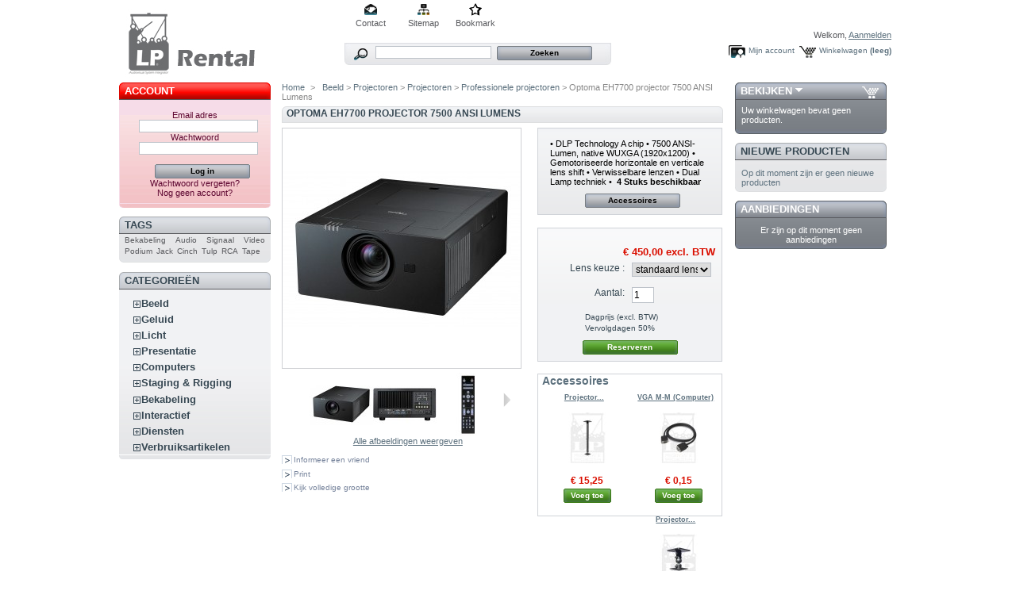

--- FILE ---
content_type: text/html; charset=utf-8
request_url: http://lprental.nl/professionele-projectoren/455-optoma-eh7700.html
body_size: 14733
content:
<!DOCTYPE html PUBLIC "-//W3C//DTD XHTML 1.1//EN" "http://www.w3.org/TR/xhtml11/DTD/xhtml11.dtd">
<html xmlns="http://www.w3.org/1999/xhtml" xml:lang="nl">
	<head>
		<title>LP Rental - Optoma EH7700 projector 7500 ANSI Lumens</title>
		<meta name="description" content="&bull; DLP Technology A chip&nbsp;&bull;&nbsp;7500 ANSI-Lumen, native WUXGA (1920x1200) &bull; Gemotoriseerde horizontale en verticale lens shift &bull; Verwisselbare lenzen &bull; Dual Lamp techniek &bull; &nbsp;4 Stuks beschikbaar" />

        <meta name="DC.title" content="LPRental.nl - Verhuurwebsite voor audiovisuele producten" />
        <meta name="geo.region" content="NL-NH" />
        <meta name="geo.placename" content="Haarlem" />
        <meta name="geo.position" content="52.36522;4.64665" />
        <meta name="ICBM" content="52.36522, 4.64665" />

		<meta http-equiv="Content-Type" content="application/xhtml+xml; charset=utf-8" />
		<meta name="generator" content="PrestaShop" />
		<meta name="robots" content="index,follow" />
		<meta name="revisit-after" content="1 day" />
		<link rel="icon" type="image/vnd.microsoft.icon" href="http://lprental.nl/img/favicon.ico" />
		<link rel="shortcut icon" type="image/x-icon" href="http://lprental.nl/img/favicon.ico" />
		<link href="/css/thickbox.css" rel="stylesheet" type="text/css" media="screen" />
		<link href="/themes/prestashop/css/global.css" rel="stylesheet" type="text/css" media="all" />
			<script type="text/javascript" src="http://lprental.nl/js/tools.js"></script>
		<script type="text/javascript">
			var baseDir = 'http://lprental.nl/';
			var static_token = '364b0946f6b6d8170c039e3baa54d023';
			var token = '9ba5b1eb7657380ae3222d8af98fe457';
			var priceDisplayPrecision = 2;
		</script>
		<script type="text/javascript" src="http://lprental.nl/js/jquery/jquery-1.2.6.pack.js"></script>
		<script type="text/javascript" src="http://lprental.nl/js/jquery/jquery.easing.1.3.js"></script>
		<script type="text/javascript" src="http://lprental.nl/js/jquery/jquery.hotkeys-0.7.8-packed.js"></script>
		<script type="text/javascript" src="/js/jquery/thickbox-modified.js"></script>
		<script type="text/javascript" src="/js/jquery/jquery.idTabs.modified.js"></script>
		<script type="text/javascript" src="/js/jquery/jquery.scrollto.js"></script>
		<script type="text/javascript" src="/js/jquery/jquery.serialScroll.js"></script>
		<script type="text/javascript" src="/themes/prestashop/js/tools.js"></script>
		<script type="text/javascript" src="/themes/prestashop/js/product.js"></script>
			<!-- Block search module HEADER -->
<link rel="stylesheet" type="text/css" href="http://lprental.nl/css/jquery.autocomplete.css" />
<script type="text/javascript" src="http://lprental.nl/js/jquery/jquery.autocomplete.js"></script>
<!-- Block search module HEADER --><link rel="canonical" href="http://www.lprental.nl/professionele-projectoren/455-optoma-eh7700.html" />
<link rel="alternate" type="application/rss+xml" title="LP Rental - Optoma EH7700 projector 7500 ANSI Lumens" href="http://lprental.nl/modules/feeder/rss.php?id_category=251&amp;orderby=position&amp;orderway=ASC" />
	</head>
	
	<body id="product">
			<noscript><ul><li>Deze winkel gebruikt JavaScript. U dient JavaScript in uw browser te activeren.</li></ul></noscript>
		<div id="page">

			<!-- Header -->
			<div>
				<h1 id="logo"><a href="http://lprental.nl/" title="LP Rental"><img src="http://lprental.nl/img/logo.jpg" alt="LP Rental" /></a></h1>
				<div id="header">
					<!-- Block permanent links module HEADER -->
<ul id="header_links">
	<li id="header_link_contact"><a href="http://lprental.nl/contact-form.php" title="Contact ">Contact </a></li>
	<li id="header_link_sitemap"><a href="http://lprental.nl/sitemap.php" title="Sitemap ">Sitemap </a></li>
	<li id="header_link_bookmark">
		<script type="text/javascript">writeBookmarkLink('http://lprental.nl/professionele-projectoren/455-optoma-eh7700.html', 'LP Rental', 'Bookmark');</script>
	</li>
</ul>
<!-- /Block permanent links module HEADER --><!-- Block user information module HEADER -->
<div id="header_user">
	<p id="header_user_info">
		Welkom,
					<a href="http://lprental.nl/my-account.php">Aanmelden</a>
			</p>
	<ul id="header_nav">
		<li id="shopping_cart">
			<a href="http://lprental.nl/order.php" title="Mijn winkelwagen">Winkelwagen</a>
				<span class="ajax_cart_quantity hidden"></span><span class="ajax_cart_product_txt hidden">product</span><span class="ajax_cart_product_txt_s hidden">producten</span>
				<span class="ajax_cart_total hidden"></span>
				<span class="ajax_cart_no_product">(leeg)</span>
		</li>
		<li id="your_account"><a href="http://lprental.nl/my-account.php" title="Mijn account">Mijn account</a></li>
	</ul>
</div>
<!-- /Block user information module HEADER --><!-- Block search module TOP -->
<div id="search_block_top">
	<form method="get" action="http://lprental.nl/search.php" id="searchbox">
	<p>
		<label for="search_query"><!-- image on background --></label>
		<input type="hidden" name="orderby" value="position" />
		<input type="hidden" name="orderway" value="desc" />
		<input type="text" id="search_query" name="search_query" value="" />
		<input type="submit" name="submit_search" value="Zoeken" class="button" />
	</p>
	</form>
</div>
	<script type="text/javascript">
		
		
		function formatSearch(row) {
			return row[2] + ' > ' + row[1];
		}

		function redirectSearch(event, data, formatted) {
			$('#search_query').val(data[1]);
			document.location.href = data[3];
		}
		
		$('document').ready( function() {
			$("#search_query").autocomplete(
				'http://lprental.nl/search.php', {
				minChars: 3,
				max:10,
				width:500,
				scroll: false,
				formatItem:formatSearch,
				extraParams:{ajaxSearch:1,id_lang:7}
			}).result(redirectSearch)
		});
		
	</script>
<!-- /Block search module TOP -->
				</div>
			</div>

			<!-- Left -->
			<div id="left_column" class="column">
				<!-- Block My Account -->
  
	
	<div class="block myaccount">
  <h4><a href="http://lprental.nl/my-account.php">Account</a></h4>
				<div class="block_content">
		<div style="border: 0; padding: 7px; text-align: center; widht:100px;">
			<form action="authentication.php" method="post">
				<div style="text-align: center;">
					Email adres<br />
					<input type="text" id="email" name="email" value=""/><br />
					Wachtwoord<br />
					<input type="password" id="passwd" name="passwd" value=""/><br /><br />
					<input type="hidden" name="back" value="" />
				<div style="padding: 0px 22px 0px 22px;"><input type="submit" id="SubmitLogin" name="SubmitLogin" value="Log in" class="button" /></div>
				</div>
			</form>
			<div style="text-align: center;">
				<a href="password.php">Wachtwoord vergeten?</a>
			</div>
			<div style="text-align: center;">
				<a href="my-account.php">Nog geen account?</a>
			</div>
		</div>
	</div>
	</div>

	  <!-- /Block My Account --><!-- Block tags module -->
<div id="tags_block_left" class="block tags_block">
	<h4>Tags</h4>
	<p class="block_content">
			<a href="http://lprental.nl/search.php?tag=Bekabeling" title="Meer over Bekabeling" class="tag_level first_item">Bekabeling</a>
			<a href="http://lprental.nl/search.php?tag=Audio" title="Meer over Audio" class="tag_level item">Audio</a>
			<a href="http://lprental.nl/search.php?tag=Signaal" title="Meer over Signaal" class="tag_level item">Signaal</a>
			<a href="http://lprental.nl/search.php?tag=Video" title="Meer over Video" class="tag_level item">Video</a>
			<a href="http://lprental.nl/search.php?tag=Podium" title="Meer over Podium" class="tag_level item">Podium</a>
			<a href="http://lprental.nl/search.php?tag=Jack" title="Meer over Jack" class="tag_level item">Jack</a>
			<a href="http://lprental.nl/search.php?tag=Cinch" title="Meer over Cinch" class="tag_level item">Cinch</a>
			<a href="http://lprental.nl/search.php?tag=Tulp" title="Meer over Tulp" class="tag_level item">Tulp</a>
			<a href="http://lprental.nl/search.php?tag=RCA" title="Meer over RCA" class="tag_level item">RCA</a>
			<a href="http://lprental.nl/search.php?tag=Tape" title="Meer over Tape" class="tag_level last_item">Tape</a>
		</p>
</div>
<!-- /Block tags module --><script type="text/javascript" src="http://lprental.nl/themes/prestashop/js/tools/treeManagement.js"></script>

<!-- Block categories module -->
<div id="categories_block_left" class="block">
	<h4>Categorie&euml;n</h4>
	<div class="block_content">
		<ul class="tree dhtml">
											<li >
	<a href="http://lprental.nl/8-beeld-apparatuur"  title="Verhuur categorie voor beeldapparatuur, huur snel en gemakkelijk professionele audiovisuele apparatuur. In deze categorie vind u o.a. camera&#039;s, video-mixers, monitoren, LCD, plasma, projectoren, projectieschermen, mediaspelers en video bekabeling."> Beeld</a>
			<ul>
											<li >
	<a href="http://lprental.nl/40-camera-huren"  title="Verhuur categorie voor cameratechniek, huur snel en gemakkelijk professionele audiovisuele apparatuur. In deze categorie vind u o.a. camera&#039;s, camera statieven, video belichting en camera accessoires.">Cameratechniek</a>
			<ul>
											<li >
	<a href="http://lprental.nl/82-camera-s"  title="Verhuur categorie voor camera&#039;s">Camera&#039;s</a>
	</li>														<li >
	<a href="http://lprental.nl/83-camerastatieven"  title="Verhuur categorie voor camera statieven">Statieven</a>
	</li>														<li >
	<a href="http://lprental.nl/84-video-belichting"  title="Verhuur categorie voor video belichting">Video Belichting</a>
	</li>														<li class="last">
	<a href="http://lprental.nl/85-cameraaccesoires"  title="Verhuur categorie voor camera accesoires">Accessoires</a>
	</li>							</ul>
	</li>														<li >
	<a href="http://lprental.nl/87-beeldregie-huren"  title="Verhuur categorie voor beeldregie, huur snel en gemakkelijk professionele audiovisuele apparatuur. In deze categorie vind u o.a. beeldmixers, monitoren, communicatie apparatuur en complete regie sets.">Beeldregie</a>
			<ul>
											<li >
	<a href="http://lprental.nl/89-beeldmixers"  title="Verhuur categorie voor beeldmixers">Beeldmixers</a>
	</li>														<li class="last">
	<a href="http://lprental.nl/91-communicatie"  title="Verhuur categorie voor communicatie middelen">Communicatie</a>
	</li>							</ul>
	</li>														<li >
	<a href="http://lprental.nl/38-beeldschermen"  title="Verhuur categorie voor beeldschermen, huur snel en gemakkelijk professionele audiovisuele apparatuur. In deze categorie vind u o.a. LCD, plasma, CRT, touchscreens en accessoires.">Beeldschermen</a>
			<ul>
											<li >
	<a href="http://lprental.nl/92-flatscreens"  title="Verhuur categorie voor flatscreens">Flatscreens</a>
	</li>														<li >
	<a href="http://lprental.nl/94-touchscreens"  title="Verhuur categorie voor touchscreens">Touchscreens</a>
	</li>														<li >
	<a href="http://lprental.nl/242-beeldscherm-accesoires"  title="Verhuur categorie voor beeldscherm accesoires">Accessoires</a>
	</li>														<li >
	<a href="http://lprental.nl/282-led-schermen"  title="Verhuur categorie voor LED schermen">LED schermen</a>
	</li>														<li class="last">
	<a href="http://lprental.nl/283-seamless-displays-videowall"  title="Verhuur categorie voor seamless LCD en plasma displays.">Videowall</a>
	</li>							</ul>
	</li>														<li >
	<a href="http://lprental.nl/51-data-video-distributie"  title="Verhuur categorie voor data- &amp; videodistributie">Data- &amp; videodistributie</a>
			<ul>
											<li >
	<a href="http://lprental.nl/95-switchers"  title="Verhuur categorie voor Switchers">Switchers</a>
	</li>														<li >
	<a href="http://lprental.nl/96-data-videosplitters"  title="Verhuur categorie voor data- &amp; videosplitters">Data- &amp; videosplitters</a>
	</li>														<li >
	<a href="http://lprental.nl/97-matrixen"  title="Verhuur categorie voor matrixen">Matrixen</a>
	</li>														<li >
	<a href="http://lprental.nl/98-beeldmixers"  title="Verhuur categorie voor beeldmixers">Beeldmixers</a>
	</li>														<li class="last">
	<a href="http://lprental.nl/287-extenders"  title="Verhuur categorie voor extenders">Extenders</a>
	</li>							</ul>
	</li>														<li >
	<a href="http://lprental.nl/39-data-video-projectoren"  title="Verhuur categorie voor projectoren">Projectoren</a>
			<ul>
											<li >
	<a href="http://lprental.nl/99-projectoren"  title="Verhuur categorie voor projectoren">Projectoren</a>
	</li>														<li >
	<a href="http://lprental.nl/100-lenzen"  title="Verhuur categorie voor projector lenzen">Lenzen</a>
	</li>														<li class="last">
	<a href="http://lprental.nl/112-accesoires"  title="Verhuur categorie voor projector accesoires">Accessoires</a>
	</li>							</ul>
	</li>														<li >
	<a href="http://lprental.nl/37-projectie-schermen"  title="Verhuur categorie voor projectieschermen">Projectieschermen</a>
			<ul>
											<li >
	<a href="http://lprental.nl/73-spanschermen"  title="Verhuur categorie voor spanschermen op/doorzicht">Spanschermen</a>
	</li>														<li >
	<a href="http://lprental.nl/72-rolschermen"  title="Verhuur categorie voor rolschermen">Rolschermen</a>
	</li>														<li >
	<a href="http://lprental.nl/74-expandschermen"  title="Verhuur categorie voor expandschermen">Expandschermen</a>
	</li>														<li class="last">
	<a href="http://lprental.nl/263-interactieve-projectieschermen"  title="Verhuur categorie voor Interactieve projectieschermen">Interactieve projectieschermen</a>
	</li>							</ul>
	</li>														<li >
	<a href="http://lprental.nl/55-beeld-diversen"  title="Verhuur categorie voor video opname- &amp; afspeelapparatuur">Recorders &amp; Players</a>
			<ul>
											<li >
	<a href="http://lprental.nl/107-dvd-blu-ray"  title="Verhuur categorie voor DVD/Blu-ray">DVD/Blu-ray</a>
	</li>														<li >
	<a href="http://lprental.nl/108-minidv-dvcam"  title="Verhuur categorie voor miniDV/DVCAM ">MiniDV/DVCAM</a>
	</li>														<li >
	<a href="http://lprental.nl/109-betacam-digibeta"  title="Verhuur categorie voor BetaCam/digiBeta">BetaCam/digiBeta</a>
	</li>														<li >
	<a href="http://lprental.nl/110-vhs-s-vhs"  title="Verhuur categorie voor VHS/S-VHS">VHS/S-VHS</a>
	</li>														<li >
	<a href="http://lprental.nl/133-harddisk-recorders"  title="Verhuur categorie voor harddisk recorders">Harddisk recorders</a>
	</li>														<li class="last">
	<a href="http://lprental.nl/113-televisie"  title="Verhuur categorie voor tuners en digitenne.">Tuners &amp; digitenne</a>
	</li>							</ul>
	</li>														<li >
	<a href="http://lprental.nl/66-beeld-bekabeling"  title="Verhuur producten in de categorie beeld - Bekabeling">Bekabeling</a>
			<ul>
											<li >
	<a href="http://lprental.nl/81-data-bekabeling"  title="Diverse data kabels en koppelstukken">Data</a>
	</li>														<li >
	<a href="http://lprental.nl/80-video-bekabeling"  title="Diverse video kabels en koppelstukken.">Video</a>
	</li>														<li >
	<a href="http://lprental.nl/106-verlopen"  title="Verhuur categorie voor data- &amp; videoverlopen">Verlopen</a>
	</li>														<li class="last">
	<a href="http://lprental.nl/79-voeding-kabels"  title="Alle nodige voedingkabels.">Voeding</a>
	</li>							</ul>
	</li>														<li >
	<a href="http://lprental.nl/88-verbruiksartikelen"  title="Verhuur categorie voor verbruiksartikelen">Verbruiksartikelen</a>
			<ul>
											<li class="last">
	<a href="http://lprental.nl/140-tapes"  title="Verhuur categorie voor tapes">Tapes</a>
	</li>							</ul>
	</li>							</ul>
	</li>														<li >
	<a href="http://lprental.nl/4-geluids-apparatuur"  title="Verhuur categorie voor geluidsapparatuur, huur snel en gemakkelijk professionele audiovisuele apparatuur. In deze categorie vind u o.a. PA geluids-sytemen, dj apparatuur, audio-mixers, mediaspelers, microfoons, audioconference en audio bekabeling">Geluid</a>
			<ul>
											<li >
	<a href="http://lprental.nl/11-geluids-systemen"  title="Verhuur producten in de categorie audio &gt;  Geluids-systemen">Geluids-systemen</a>
			<ul>
											<li >
	<a href="http://lprental.nl/129-op-toepassing"  title="Geluids-systemen gesorteerd op toepassing">op toepassing</a>
	</li>														<li class="last">
	<a href="http://lprental.nl/130-op-merk"  title="Geluids-systemen gesorteerd op merk">op merk</a>
	</li>							</ul>
	</li>														<li >
	<a href="http://lprental.nl/56-dj-equipment"  title="Verhuur producten in de categorie audio &gt;  DJ Equipment">DJ Equipment</a>
			<ul>
											<li >
	<a href="http://lprental.nl/155-tabletop-cd-mp3-spelers"  title="Verhuur categorie voor tabletop CD/MP3 spelers">CD/MP3 spelers</a>
	</li>														<li >
	<a href="http://lprental.nl/156-draaitafels"  title="Verhuur categorie voor draaitafels">Draaitafels</a>
	</li>														<li >
	<a href="http://lprental.nl/157-dj-mixers"  title="Verhuur categorie voor dj mixers">DJ mixers</a>
	</li>														<li >
	<a href="http://lprental.nl/158-dj-booths"  title="Verhuur categorie voor dj booths">DJ booths</a>
	</li>														<li class="last">
	<a href="http://lprental.nl/272-dj-sets"  title="Verhuur categorie voor DJ Sets">DJ sets</a>
	</li>							</ul>
	</li>														<li >
	<a href="http://lprental.nl/12-audio-mixers"  title="Verhuur producten in de categorie audio - audio mixers">Audio mixers</a>
			<ul>
											<li >
	<a href="http://lprental.nl/137-front-of-house-mixers"  title="Verhuur categorie voor front of house mixers">Front of house mixers</a>
	</li>														<li >
	<a href="http://lprental.nl/193-dj-mixers"  title="Verhuur categorie voor DJ mixers">DJ mixers</a>
	</li>														<li class="last">
	<a href="http://lprental.nl/244-overige-audio-mixers"  title="Verhuur categorie voor overige mixers">19&quot; mixers</a>
	</li>							</ul>
	</li>														<li >
	<a href="http://lprental.nl/57-opname-en-afspeel-apparatuur"  title="Verhuur producten in de categorie audio - Opname en afspeel apparatuur"> Recorders &amp; Players</a>
			<ul>
											<li >
	<a href="http://lprental.nl/131-cd-dvd"  title="Verhuur categorie voor CD/DVD recorders &amp; players">CD/DVD</a>
	</li>														<li >
	<a href="http://lprental.nl/134-harddisk-recorders"  title="Verhuur categorie voor harddisk recorders">Harddisk recorders</a>
	</li>														<li >
	<a href="http://lprental.nl/136-mp3-spelers"  title="Verhuur categorie voor MP3 spelers">MP3 spelers</a>
	</li>														<li >
	<a href="http://lprental.nl/270-draaitafels"  title="Verhuur categorie voor draaitafels.">Draaitafels</a>
	</li>														<li class="last">
	<a href="http://lprental.nl/271-mobiele-recorders"  title="Verhuur categorie voor mobiele recorders.">Mobiele recorders</a>
	</li>							</ul>
	</li>														<li >
	<a href="http://lprental.nl/143-randapparatuur"  title="Verhuur categorie voor audio randapparatuur">Randapparatuur</a>
			<ul>
											<li >
	<a href="http://lprental.nl/147-di-box"  title="Verhuur categorie voor DI boxes">DI boxes</a>
	</li>														<li class="last">
	<a href="http://lprental.nl/229-audio-distributie"  title="Verhuur categorie voor audio distributie">Audio Distributie</a>
	</li>							</ul>
	</li>														<li >
	<a href="http://lprental.nl/13-microfoons"  title="Verhuur producten in de categorie audio - microfoons">Microfoons</a>
			<ul>
											<li >
	<a href="http://lprental.nl/127-zender-microfoons"  title="Verhuur categorie voor zender microfoons">Microfoons (Zender)</a>
	</li>														<li >
	<a href="http://lprental.nl/128-draadgebonden-microfoons"  title="Verhuur categorie voor draadgebonden microfoons">Microfoons (Bedraad)</a>
	</li>														<li class="last">
	<a href="http://lprental.nl/142-statieven"  title="Verhuur categorie voor microfoon statieven">Statieven</a>
	</li>							</ul>
	</li>														<li >
	<a href="http://lprental.nl/14-audio-conference"  title="Verhuur producten in de categorie audio - audio conference">Audio conference</a>
			<ul>
											<li >
	<a href="http://lprental.nl/159-complete-systemen"  title="Verhuur categorie voor complete audio conference systemen">Complete systemen</a>
	</li>														<li class="last">
	<a href="http://lprental.nl/160-telefoonvorken"  title="Verhuur categorie voor telefoonvorken">Telefoonvorken</a>
	</li>							</ul>
	</li>														<li >
	<a href="http://lprental.nl/67-audio-bekabeling"  title="Verhuur producten in de categorie geluid - Bekabeling">Bekabeling</a>
			<ul>
											<li >
	<a href="http://lprental.nl/123-speakerkabel"  title="Verhuur categorie voor speakerkabel">Speakerkabel</a>
	</li>														<li >
	<a href="http://lprental.nl/124-microfoonkabel"  title="Verhuur categorie voor microfoonkabels">Microfoonkabel</a>
	</li>														<li >
	<a href="http://lprental.nl/184-verlopen"  title="Verhuur categorie voor audio verlopen">Verlopen</a>
	</li>														<li >
	<a href="http://lprental.nl/185-voeding"  title="Verhuur categorie voor voeding kabels">Voeding</a>
	</li>														<li class="last">
	<a href="http://lprental.nl/248-audio-signaal-kabels"  title="Verhuur categorie voor audio signaal kabels">Audio signaal kabels</a>
	</li>							</ul>
	</li>														<li >
	<a href="http://lprental.nl/148-verbruiksartikelen"  title="Verhuur categorie voor audio verbruiksartikelen">Verbruiksartikelen</a>
			<ul>
											<li >
	<a href="http://lprental.nl/149-mediadragers"  title="Verhuur categorie voor audio mediadragers">Mediadragers</a>
	</li>														<li >
	<a href="http://lprental.nl/150-tapes"  title="Verhuur categorie voor tapes">Tapes</a>
	</li>														<li class="last">
	<a href="http://lprental.nl/269-batterijen"  title="Verhuur categorie voor batterijen.">Batterijen</a>
	</li>							</ul>
	</li>							</ul>
	</li>														<li >
	<a href="http://lprental.nl/2-licht-apparatuur"  title="Verhuur categorie voor lichtapparatuur, huur snel en gemakkelijk professionele audiovisuele apparatuur. In deze categorie vind u o.a. conventioneel licht, intelligent licht, LED, lichtcomputers, dimmers, video belichting en video bekabeling.">Licht</a>
			<ul>
											<li >
	<a href="http://lprental.nl/25-conventioneel-licht"  title="Verhuur producten in de categorie conventioneel licht, huur snel en gemakkelijk professionele audiovisuele apparatuur. In deze categorie vind u o.a. PAR-, PC-, fresnel- en profielspots.">Conventioneel licht</a>
			<ul>
											<li >
	<a href="http://lprental.nl/164-par-56"  title="Verhuur categorie voor PAR 56 spots">PAR56</a>
	</li>														<li >
	<a href="http://lprental.nl/165-par-64"  title="Verhuur categorie voor PAR 64 spots">PAR64</a>
	</li>														<li >
	<a href="http://lprental.nl/166-pc"  title="Verhuur categorie voor PC spots">PC&#039;s</a>
	</li>														<li >
	<a href="http://lprental.nl/167-fresnel"  title="Verhuur categorie voor fresnel spots">Fresnels</a>
	</li>														<li class="last">
	<a href="http://lprental.nl/168-profielspots"  title="Verhuur categorie voor profielspots">Profielspots</a>
	</li>							</ul>
	</li>														<li >
	<a href="http://lprental.nl/26-intelligent-licht"  title="Verhuur producten in de categorie intelligent licht, huur snel en gemakkelijk professionele audiovisuele apparatuur. In deze categorie vind u verschillende movingheads">Intelligent licht</a>
			<ul>
											<li class="last">
	<a href="http://lprental.nl/170-movingheads"  title="Verhuur categorie voor movingheads">Movingheads</a>
	</li>							</ul>
	</li>														<li >
	<a href="http://lprental.nl/24-led-licht"  title="Verhuur producten in de categorie LED licht, huur snel en gemakkelijk professionele audiovisuele apparatuur. In deze categorie vind u o.a. LED spots, LED strips, LED tubes en LED dansvloeren.">LED licht</a>
			<ul>
											<li >
	<a href="http://lprental.nl/174-led-spots"  title="Verhuur categorie voor LED spots">LED spots</a>
	</li>														<li >
	<a href="http://lprental.nl/172-led-strips"  title="Verhuur categorie voor LED strips">LED strips</a>
	</li>														<li >
	<a href="http://lprental.nl/173-led-tubes"  title="Verhuur categorie voor LED tubes">LED tubes</a>
	</li>														<li class="last">
	<a href="http://lprental.nl/179-led-dansvloeren"  title="Verhuur categorie voor 
led dansvloeren">LED dansvloeren</a>
	</li>							</ul>
	</li>														<li >
	<a href="http://lprental.nl/29-licht-effecten"  title="Verhuur producten in de categorie effecten, huur snel en gemakkelijk professionele audiovisuele apparatuur. In deze categorie vind u o.a. blacklight, rookmachines, spiegelbollen en stroboscopen.">Effecten</a>
			<ul>
											<li >
	<a href="http://lprental.nl/181-blacklight"  title="Verhuur categorie voor blacklight lampen">Blacklight</a>
	</li>														<li >
	<a href="http://lprental.nl/257-rookmachines"  title="Verhuur categorie voor rookmachines">Rookmachines</a>
	</li>														<li >
	<a href="http://lprental.nl/180-spiegelbollen"  title="Verhuur categorie voor spiegelbollen">Spiegelbollen</a>
	</li>														<li class="last">
	<a href="http://lprental.nl/182-stroboscopen"  title="Verhuur categorie voor stroboscopen">Stroboscopen</a>
	</li>							</ul>
	</li>														<li >
	<a href="http://lprental.nl/27-buitenbelichting"  title="Verhuur producten in de categorie buitenbelichting, huur snel en gemakkelijk professionele audiovisuele apparatuur. In deze categorie vind u o.a. architectuur belichting en HMI spots.">Buitenbelichting</a>
			<ul>
											<li >
	<a href="http://lprental.nl/178-architectuur-belichting"  title="Verhuur categorie voor architectuur belichting">Architectuur belichting</a>
	</li>														<li class="last">
	<a href="http://lprental.nl/175-hmi-spots"  title="Verhuur categorie voor HMI spots">HMI spots</a>
	</li>							</ul>
	</li>														<li >
	<a href="http://lprental.nl/28-lichtcomputers"  title="Verhuur producten in de categorie lichtcomputers, huur snel en gemakkelijk professionele audiovisuele apparatuur. In deze categorie vind u o.a. Scenesetter, Visual DMX, Grand MA, Jands en Pearl">Lichtcomputers</a>
	</li>														<li >
	<a href="http://lprental.nl/30-dimmers"  title="Verhuur producten in de categorie dimmers, huur snel en gemakkelijk professionele audiovisuele apparatuur. In deze categorie vind u o.a. handdimmers en dimmerracks.">Dimmers</a>
			<ul>
											<li class="last">
	<a href="http://lprental.nl/177-handdimmers"  title="Verhuur categorie voor handdimmers">Handdimmers</a>
	</li>							</ul>
	</li>														<li >
	<a href="http://lprental.nl/31-licht-statieven"  title="Verhuur producten in de categorie statieven, huur snel en gemakkelijk professionele audiovisuele apparatuur. In deze categorie vind u o.a. wind-up, four-bars, T-bars en statieven met spigot.">Statieven</a>
	</li>														<li >
	<a href="http://lprental.nl/68-licht-bekabeling"  title="Verhuur producten in de categorie bekabeling, huur snel en gemakkelijk professionele audiovisuele apparatuur. In deze categorie vind u o.a. dmx, shucko en verlopen.">Bekabeling</a>
			<ul>
											<li >
	<a href="http://lprental.nl/186-dmx"  title="Verhuur categorie voor DMX kabels">DMX</a>
	</li>														<li >
	<a href="http://lprental.nl/187-verlopen"  title="Verhuur categorie voor licht verlopen">Verlopen</a>
	</li>														<li class="last">
	<a href="http://lprental.nl/188-voeding"  title="Verhuur categorie voor voeding kabels">Voeding</a>
	</li>							</ul>
	</li>														<li >
	<a href="http://lprental.nl/183-verbruiksartikelen"  title="Verhuur categorie voor verbruiksartikelen, huur snel en gemakkelijk professionele audiovisuele apparatuur. In deze categorie vind u o.a. tape en effect vloeistoffen.">Verbruiksartikelen</a>
			<ul>
											<li >
	<a href="http://lprental.nl/189-tapes"  title="Verhuur categorie voor tapes">Tapes</a>
	</li>														<li class="last">
	<a href="http://lprental.nl/258-effect-vloeistoffen"  title="Verhuur categorie voor effect vloeistoffen">Effect vloeistoffen</a>
	</li>							</ul>
	</li>														<li >
	<a href="http://lprental.nl/190-video-belichting"  title="Verhuur categorie voor video belichting, huur snel en gemakkelijk professionele audiovisuele apparatuur. In deze categorie vind u o.a. lichtsets met redhead&#039;s en lilliput&#039;s en fresnel spots inclusief correctiefilters.">Video belichting</a>
	</li>							</ul>
	</li>														<li >
	<a href="http://lprental.nl/255-presenteren"  title="Verhuur categorie voor presentatiemiddelen, huur snel en gemakkelijk professionele audiovisuele apparatuur. In deze categorie vind u o.a. flipovers, katheders, presenters en alle andere benodigdheden die uw presentatie een professionele uitstraling geven.">Presentatie</a>
			<ul>
											<li >
	<a href="http://lprental.nl/276-flipovers"  title="Verhuur categorie voor flipovers">Flipovers</a>
	</li>														<li >
	<a href="http://lprental.nl/273-katheders"  title="Verhuur categorie voor katheders.">Katheders</a>
	</li>														<li class="last">
	<a href="http://lprental.nl/256-presenters"  title="Verhuur categorie voor presenters">Presenters</a>
	</li>							</ul>
	</li>														<li >
	<a href="http://lprental.nl/7-computer-apparatuur"  title="Verhuur categorie voor computers en communicatie apparatuur, huur snel en gemakkelijk professionele audiovisuele apparatuur. In deze categorie vind u o.a. laptop&#039;s, printers, CD/DVD-branders, netwerk benodigdheden en verschillende soorten bekabeling.">Computers</a>
			<ul>
											<li >
	<a href="http://lprental.nl/32-laptops"  title="Verhuur producten in de categorie computers - laptop&#039;s">Laptop&#039;s</a>
	</li>														<li >
	<a href="http://lprental.nl/226-randapparatuur"  title="Verhuur categorie voor computer randapparatuur">Randapparatuur</a>
			<ul>
											<li >
	<a href="http://lprental.nl/227-printers"  title="Verhuur categorie voor printers">Printers</a>
	</li>														<li class="last">
	<a href="http://lprental.nl/228-cd-dvd-branders"  title="Verhuur categorie voor CD/DVD branders">CD/DVD branders</a>
	</li>							</ul>
	</li>														<li >
	<a href="http://lprental.nl/69-computer-bekabeling"  title="Verhuur producten in de categorie computers - Bekabeling">Bekabeling</a>
			<ul>
											<li >
	<a href="http://lprental.nl/222-data-bekabeling"  title="Verhuur categorie voor data bekabeling">Data</a>
	</li>														<li >
	<a href="http://lprental.nl/223-voeding-kabels"  title="Verhuur categorie voor voeding bekabeling">Voeding</a>
	</li>														<li >
	<a href="http://lprental.nl/224-usb-bekabeling"  title="Verhuur categorie voor USB bekabeling">USB</a>
	</li>														<li >
	<a href="http://lprental.nl/225-rs232-bekabeling"  title="Verhuur categorie voor RS232 bekabeling">RS232</a>
	</li>														<li class="last">
	<a href="http://lprental.nl/239-netwerk-bekabeling"  title="Verhuur categorie voor netwerk/LAN bekabeling">Netwerk</a>
	</li>							</ul>
	</li>							</ul>
	</li>														<li >
	<a href="http://lprental.nl/5-staging-rigging-aankleiding"  title="Verhuur categorie voor staging, rigging en aankleding, huur snel en gemakkelijk professionele audiovisuele apparatuur. In deze categorie vind u o.a. podiumdelen, ground support, effecten apparatuur, stroom en krachtstroom bekabeling en pipe en drape.">Staging &amp; Rigging</a>
			<ul>
											<li >
	<a href="http://lprental.nl/42-podiumdelen"  title="Verhuur producten in de categorie podium &amp; aankleding - podiumdelen">Podiumdelen</a>
	</li>														<li >
	<a href="http://lprental.nl/61-ground-support"  title="Verhuur producten in de categorie podium &amp; aankleding - ground support">Ground Support</a>
			<ul>
											<li >
	<a href="http://lprental.nl/200-licht"  title="Verhuur categorie voor lichte ground support">Licht</a>
	</li>														<li class="last">
	<a href="http://lprental.nl/201-zwaar"  title="Verhuur categorie voor zware ground support">Zwaar</a>
	</li>							</ul>
	</li>														<li >
	<a href="http://lprental.nl/44-effecten"  title="Verhuur producten in de categorie podium &amp; aankleding -   effecten">Effecten</a>
	</li>														<li >
	<a href="http://lprental.nl/70-stroomvoorziening"  title="Verhuur producten in de categorie rigging, staging en aankleding - Stroomvoorziening">Stroomvoorziening</a>
			<ul>
											<li >
	<a href="http://lprental.nl/218-220v"  title="Verhuur categorie voor 220V stroom bekabeling">220V bekabeling</a>
	</li>														<li >
	<a href="http://lprental.nl/219-krachtstroom"  title="Verhuur categorie voor krachtstroom bekabeling">Krachtstroom bekabeling</a>
	</li>														<li class="last">
	<a href="http://lprental.nl/241-stroom-distributie"  title="Verhuur categorie voor stroom distributie">Distributie</a>
	</li>							</ul>
	</li>														<li >
	<a href="http://lprental.nl/62-safety-s-steels"  title="Verhuur categorie voor safety&#039;s &amp; steels">Safety&#039;s &amp; steels</a>
	</li>														<li >
	<a href="http://lprental.nl/275-pipe-and-drape"  title="Verhuur categorie voor pipe and drape">Pipe and drape</a>
	</li>							</ul>
	</li>														<li >
	<a href="http://lprental.nl/196-bekabeling"  title="Verhuur categorie voor bekabeling, huur snel en gemakkelijk professionele audiovisuele apparatuur. In deze categorie vind u o.a. bekabeling voor video, audio, licht, stroom, data en netwerk.">Bekabeling</a>
			<ul>
											<li >
	<a href="http://lprental.nl/197-beeld-bekabeling"  title="Verhuur categorie voor data &amp; video bekabeling">Beeld</a>
			<ul>
											<li >
	<a href="http://lprental.nl/202-data"  title="Verhuur categorie voor data bekabeling">Data</a>
	</li>														<li >
	<a href="http://lprental.nl/203-video-bekabeling"  title="Verhuur categorie voor video bekabeling">Video</a>
	</li>														<li class="last">
	<a href="http://lprental.nl/204-verlopen"  title="Verhuur categorie voor video verlopen">Verlopen</a>
	</li>							</ul>
	</li>														<li >
	<a href="http://lprental.nl/198-geluid-bekabeling"  title="Verhuur categorie voor audio bekabeling">Geluid</a>
			<ul>
											<li >
	<a href="http://lprental.nl/205-speakerkabel"  title="Verhuur categorie voor speakerkabel">Speakerkabel</a>
	</li>														<li >
	<a href="http://lprental.nl/206-microfoonkabel"  title="Verhuur categorie voor microfoonkabel">Microfoonkabel</a>
	</li>														<li >
	<a href="http://lprental.nl/207-verlopen"  title="Verhuur categorie voor audio verlopen">Verlopen</a>
	</li>														<li class="last">
	<a href="http://lprental.nl/249-audio-signaal-kabels"  title="Verhuur categorie voor audio signaal kabels">Audio signaal kabels</a>
	</li>							</ul>
	</li>														<li >
	<a href="http://lprental.nl/199-licht-bekabeling"  title="Verhuur categorie voor licht bekabeling">Licht</a>
			<ul>
											<li >
	<a href="http://lprental.nl/208-dmx"  title="Verhuur categorie voor DMX bekabeling">DMX</a>
	</li>														<li class="last">
	<a href="http://lprental.nl/209-verlopen"  title="Verhuur categorie voor licht verlopen">Verlopen</a>
	</li>							</ul>
	</li>														<li >
	<a href="http://lprental.nl/210-stroom"  title="Verhuur categorie voor stroom bekabeling">Stroom</a>
			<ul>
											<li >
	<a href="http://lprental.nl/211-220v-bekabeling"  title="Verhuur categorie voor 220V stroom bekabeling">220V</a>
	</li>														<li class="last">
	<a href="http://lprental.nl/212-krachtstroom"  title="Verhuur categorie voor krachtstroom bekabeling">Krachtstroom</a>
	</li>							</ul>
	</li>							</ul>
	</li>														<li >
	<a href="http://lprental.nl/54-interactief"  title="Verhuur categorie voor interactief, huur snel en gemakkelijk professionele audiovisuele apparatuur. In deze categorie vind u o.a. interactieve whiteboards, touchscreens, stemsystemen en presenters.">Interactief</a>
			<ul>
											<li >
	<a href="http://lprental.nl/154-interactief-presenteren"  title="Verhuur categorie voor interactief presenteren">Interactief presenteren</a>
	</li>														<li class="last">
	<a href="http://lprental.nl/195-touchscreens"  title="Verhuur categorie voor touchscreens">Touchscreens</a>
	</li>							</ul>
	</li>														<li >
	<a href="http://lprental.nl/9-diensten"  title="Verhuur categorie voor diensten, huur snel en gemakkelijk professionele audiovisuele diensten. In deze categorie vind u o.a. audiovisuele technici, cameramensen, productie technici, editors en projectleiders.">Diensten</a>
			<ul>
											<li class="last">
	<a href="http://lprental.nl/63-technici"  title="Verhuur producten in de categorie diensten - technici">Technici</a>
	</li>							</ul>
	</li>														<li class="last">
	<a href="http://lprental.nl/71-verbruiksartikelen"  title="Diversen artikelen welke niet verhuurd worden maar verkocht. Na gebruik mogen deze spullen gehouden worden.">Verbruiksartikelen</a>
			<ul>
											<li >
	<a href="http://lprental.nl/260-mediadragers"  title="Verhuur categorie voor mediadragers">Mediadragers</a>
	</li>														<li >
	<a href="http://lprental.nl/215-tapes"  title="Verhuur categorie voor tapes">Tapes</a>
	</li>														<li >
	<a href="http://lprental.nl/254-batterijen"  title="Verhuur categorie voor batterijen">Batterijen</a>
	</li>														<li >
	<a href="http://lprental.nl/259-effect-vloeistoffen"  title="Verhuur categorie voor effect vloeistoffen">Effect vloeistoffen</a>
	</li>														<li class="last">
	<a href="http://lprental.nl/274-stiften"  title="Verhuur categorie voor stiften.">Stiften &amp; papier</a>
	</li>							</ul>
	</li>							</ul>
	</div>
</div>
<script type="text/javascript">
// <![CDATA[
	// we hide the tree only if JavaScript is activated
	$('div#categories_block_left ul.dhtml').hide();
// ]]>
</script>
<!-- /Block categories module -->
			</div>

			<!-- Center -->
			<div id="center_column">
	<script type="text/javascript">
// <![CDATA[
	ThickboxI18nImage = 'Afbeelding';
	ThickboxI18nOf = 'van';
	ThickboxI18nClose = 'Sluiten';
	ThickboxI18nOrEscKey = 'of Esc toets';
	ThickboxI18nNext = 'Volgende ->';
	ThickboxI18nPrev = '<- Vorige';
	tb_pathToImage = 'http://lprental.nl/img/loadingAnimation.gif';
//]]>
</script><script type="text/javascript">
// <![CDATA[

// PrestaShop internal settings
var currencySign = '€';
var currencyRate = '1';
var currencyFormat = '3';
var currencyBlank = '1';
var taxRate = 21;
var jqZoomEnabled = false;

//JS Hook
var oosHookJsCodeFunctions = new Array();

// Parameters
var id_product = '455';
var productHasAttributes = true;
var quantitiesDisplayAllowed = false;
var quantityAvailable = 0;
var allowBuyWhenOutOfStock = false;
var availableNowValue = '';
var availableLaterValue = '';
var productPriceWithoutReduction = 544.5;
var reduction_percent = 0;
var reduction_price = 0;
var reduction_from = '2014-04-28';
var reduction_to = '2014-04-28';
var group_reduction = '1';
var default_eco_tax = 0.00;
var currentDate = '2026-02-01';
var maxQuantityToAllowDisplayOfLastQuantityMessage = 0;
var noTaxForThisProduct = false;
var displayPrice = 1;

// Customizable field
var img_ps_dir = 'http://lprental.nl/img/';
var customizationFields = new Array();
	customizationFields[0] = new Array();
	customizationFields[0][0] = 'img0';
	customizationFields[0][1] = 0;

// Images
var img_prod_dir = 'http://lprental.nl/img/p/';
var combinationImages = new Array();
combinationImages[137] = new Array();
combinationImages[137][0] = 665;
combinationImages[137][1] = 675;
combinationImages[137][2] = 676;
combinationImages[138] = new Array();
combinationImages[138][0] = 665;
combinationImages[138][1] = 676;
combinationImages[138][2] = 703;
combinationImages[139] = new Array();
combinationImages[139][0] = 665;
combinationImages[139][1] = 676;
combinationImages[139][2] = 704;
combinationImages[140] = new Array();
combinationImages[140][0] = 665;
combinationImages[140][1] = 676;
combinationImages[140][2] = 705;
combinationImages[141] = new Array();
combinationImages[141][0] = 665;
combinationImages[141][1] = 676;
combinationImages[141][2] = 706;
combinationImages[142] = new Array();
combinationImages[142][0] = 665;
combinationImages[142][1] = 676;
combinationImages[142][2] = 707;

combinationImages[0] = new Array();
combinationImages[0][0] = 665;
combinationImages[0][1] = 676;
combinationImages[0][2] = 675;
combinationImages[0][3] = 703;
combinationImages[0][4] = 704;
combinationImages[0][5] = 705;
combinationImages[0][6] = 706;
combinationImages[0][7] = 707;

// Translations
var doesntExist = 'Het product bestaat niet in deze uitvoering. Kies een andere.';
var doesntExistNoMore = 'Dit item is niet langer op voorraad';
var doesntExistNoMoreBut = 'in deze uitvoering, maar wel in een andere combinatie';
var uploading_in_progress = 'En ogenblik geduld a.u.b.';
var fieldRequired = 'U dient alle verplichte velden in te vullen.';


	// Combinations
			addCombination(137, new Array('103'), 4, 0, 0, 665, '');
			addCombination(138, new Array('108'), 4, 151.25, 0, 665, '');
			addCombination(139, new Array('104'), 4, 151.25, 0, 665, '');
			addCombination(140, new Array('105'), 4, 151.25, 0, 665, '');
			addCombination(141, new Array('106'), 4, 151.25, 0, 665, '');
			addCombination(142, new Array('107'), 4, 151.25, 0, 665, '');
		// Colors
				
//]]>
</script>

<!-- Breadcrumb -->
<div class="breadcrumb">
	<a href="http://lprental.nl/" title="terug naar Home">Home</a><span class="navigation-pipe">&gt;</span><span class="navigation_end"><a href="http://lprental.nl/8-beeld-apparatuur"> Beeld</a> > <a href="http://lprental.nl/39-data-video-projectoren">Projectoren</a> > <a href="http://lprental.nl/99-projectoren">Projectoren</a> > <a href="http://lprental.nl/251-professionele-projectoren">Professionele projectoren</a></span> > Optoma EH7700 projector 7500 ANSI Lumens</div>
<!-- /Breadcrumb -->
<div id="primary_block">

	<h2>Optoma EH7700 projector 7500 ANSI Lumens</h2>
	
	<!-- right infos-->
	<div id="pb-right-column">
		<!-- product img-->
		<div id="image-block">
						<img src="/455-665-large/optoma-eh7700.jpg"  title="Optoma EH7700 projector 7500 ANSI Lumens" alt="Optoma EH7700 projector 7500 ANSI Lumens"  id="bigpic"/>
				</div>

				<!-- thumbnails -->
		<div id="views_block" >
		<span class="view_scroll_spacer"><a id="view_scroll_left" class="hidden" title="Meer afbeeldingen" href="javascript:{}">Vorige</a></span>		<div id="thumbs_list">
			<ul style="width: 640px" id="thumbs_list_frame">
												<li id="thumbnail_665">
					<a href="/455-665-thickbox/optoma-eh7700.jpg" rel="other-views" class="thickbox shown" title="front">
						<img id="thumb_665" src="/455-665-medium/optoma-eh7700.jpg" alt="front" height="80" width="80" />
					</a>
				</li>
												<li id="thumbnail_676">
					<a href="/455-676-thickbox/optoma-eh7700.jpg" rel="other-views" class="thickbox " title="Optoma EH7700 projector 7000 ANSI Lumens">
						<img id="thumb_676" src="/455-676-medium/optoma-eh7700.jpg" alt="Optoma EH7700 projector 7000 ANSI Lumens" height="80" width="80" />
					</a>
				</li>
												<li id="thumbnail_675">
					<a href="/455-675-thickbox/optoma-eh7700.jpg" rel="other-views" class="thickbox " title="Optoma EH7700 projector 7000 ANSI Lumens">
						<img id="thumb_675" src="/455-675-medium/optoma-eh7700.jpg" alt="Optoma EH7700 projector 7000 ANSI Lumens" height="80" width="80" />
					</a>
				</li>
												<li id="thumbnail_703">
					<a href="/455-703-thickbox/optoma-eh7700.jpg" rel="other-views" class="thickbox " title="Optoma EH7700 fixed 0,8-1 lens">
						<img id="thumb_703" src="/455-703-medium/optoma-eh7700.jpg" alt="Optoma EH7700 fixed 0,8-1 lens" height="80" width="80" />
					</a>
				</li>
												<li id="thumbnail_704">
					<a href="/455-704-thickbox/optoma-eh7700.jpg" rel="other-views" class="thickbox " title="Optoma EH7700 Zoom 1,27-1,52">
						<img id="thumb_704" src="/455-704-medium/optoma-eh7700.jpg" alt="Optoma EH7700 Zoom 1,27-1,52" height="80" width="80" />
					</a>
				</li>
												<li id="thumbnail_705">
					<a href="/455-705-thickbox/optoma-eh7700.jpg" rel="other-views" class="thickbox " title="Optoma EH7700 Zoom 1,52-2,03">
						<img id="thumb_705" src="/455-705-medium/optoma-eh7700.jpg" alt="Optoma EH7700 Zoom 1,52-2,03" height="80" width="80" />
					</a>
				</li>
												<li id="thumbnail_706">
					<a href="/455-706-thickbox/optoma-eh7700.jpg" rel="other-views" class="thickbox " title="Optoma EH7700 Zoom 2,03-3,85">
						<img id="thumb_706" src="/455-706-medium/optoma-eh7700.jpg" alt="Optoma EH7700 Zoom 2,03-3,85" height="80" width="80" />
					</a>
				</li>
												<li id="thumbnail_707">
					<a href="/455-707-thickbox/optoma-eh7700.jpg" rel="other-views" class="thickbox " title="Optoma EH7700 Zoom 3,85-7,32">
						<img id="thumb_707" src="/455-707-medium/optoma-eh7700.jpg" alt="Optoma EH7700 Zoom 3,85-7,32" height="80" width="80" />
					</a>
				</li>
							</ul>
		</div>
		<a id="view_scroll_right" title="Meer afbeeldingen" href="javascript:{}">Volgende</a>		</div>
				<p class="align_center clear"><a id="resetImages" href="http://lprental.nl/professionele-projectoren/455-optoma-eh7700.html" onclick="return (false);">Alle afbeeldingen weergeven</a></p>		<!-- usefull links-->
		<ul id="usefull_link_block">
			<li><a href="/modules/sendtoafriend/sendtoafriend-form.php?id_product=455">Informeer een vriend</a></li>			<li><a href="javascript:print();">Print</a><br class="clear" /></li>
						<li><span id="view_full_size" class="span_link">Kijk volledige grootte</span></li>
					</ul>
	</div>

	<!-- left infos-->
	<div id="pb-left-column">
				<div id="short_description_block">
							<div id="short_description_content" class="rte align_justify"><p><span style="font-family: Verdana, Arial, Helvetica, sans-serif; font-size: 11px; font-style: normal;">• DLP Technology A chip <span style="font-family: Verdana, Arial, Helvetica, sans-serif; font-size: 11px; font-style: normal;">• </span>7500 ANSI-Lumen, native WUXGA (1920x1200) • Gemotoriseerde horizontale en verticale lens shift • Verwisselbare lenzen • Dual Lamp techniek •  <strong>4 Stuks beschikbaar</strong></span></p></div>
									<p class="buttons_bottom_block"><a href="javascript:{}" class="button">Accessoires</a></p>
								</div>
		
		
		<!-- add to cart form-->
		<form id="buy_block" action="http://lprental.nl/cart.php" method="post">

			<!-- hidden datas -->
			<p class="hidden">
				<input type="hidden" name="token" value="364b0946f6b6d8170c039e3baa54d023" />
				<input type="hidden" name="id_product" value="455" id="product_page_product_id" />
				<input type="hidden" name="add" value="1" />
				<input type="hidden" name="id_product_attribute" id="idCombination" value="" />
			</p>

			<!-- prices -->
			<p class="price">
								<br />
				<span class="our_price_display">
													<span id="our_price_display">€ 450,00</span>
						excl. BTW
								</span>
								<br />
			</p>
												
			
			<!-- attributes -->
			<div id="attributes">
						<p>
				<label for="group_30">Lens keuze :</label>
								<select name="group_30" id="group_30" onchange="javascript:findCombination();">
											<option value="103" selected="selected">standaard lens 1,45 - 1,94</option>
											<option value="108">Fixed lens 0,8:1</option>
											<option value="104">Zoom lens 1,27 - 1,52</option>
											<option value="105">Zoom lens 1,52 - 2,03</option>
											<option value="106">Zoom lens 2,03 - 3,85</option>
											<option value="107">Zoom lens 3,85 - 7,32</option>
									</select>
			</p>
						</div>
			
			<p id="product_reference" style="display:none;"><label for="product_reference">Referentie: </label><span class="editable">1000413</span></p>
			<!-- quantity wanted -->
			<p id="quantity_wanted_p">
				<label>Aantal:</label>
				<input type="text" name="qty" id="quantity_wanted" class="text" value="1" size="2" maxlength="3" />
			</p>
      
      <!-- rental price info -->
      <p style="padding-left: 50px;">
      <small>Dagprijs (excl. BTW)<br />
      Vervolgdagen 50%<br />
      </small></p>

      
			<!-- availability -->
			<p id="availability_statut" style="display:none;">
				<span id="availability_label">Beschikbaarheid:</span>
				<span id="availability_value">
									</span>
			</p>

			<!-- number of item in stock -->
			<p id="pQuantityAvailable" style="display:none;">
				<span id="quantityAvailable">6</span>
				<span style="display:none;" id="quantityAvailableTxt">in voorraad</span>
				<span id="quantityAvailableTxtMultiple">stuks in voorraad</span>
			</p>
			
			<!-- Out of stock hook -->
			<p id="oosHook" style="display:none;">
				<!-- MODULE MailAlerts -->
	<input type="text" id="oos_customer_email" name="customer_email" size="20" value="your@email.com" class="mailalerts_oos_email" onclick="clearText();" /><br />
<a href="#" onclick="return addNotification();" id="mailalert_link">Informeer mij wanneer beschikbaar</a>
<script type="text/javascript">
oosHookJsCodeFunctions.push('oosHookJsCodeMailAlert');

function clearText()
{
	if ($('#oos_customer_email').val() == 'your@email.com')
		$('#oos_customer_email').val('');
}

function oosHookJsCodeMailAlert()
{
	$.ajax({
		type: 'POST',
		url: 'http://lprental.nl/modules/mailalerts/mailalerts-ajax_check.php',
		data: 'id_product=455&id_product_attribute='+$('#idCombination').val(),
		success: function (msg)
		{
			if (msg == '0')
			{
				$('#mailalert_link').show().attr('href', 'modules/mailalerts/mailalerts-add.php?id_product=455&id_product_attribute='+$('#idCombination').val());
				$('#oos_customer_email').show();
			}
			else
			{
				$('#mailalert_link').hide();
				$('#oos_customer_email').hide();
			}
		}
	});
}

function  addNotification()
{
	$.ajax({
		type: 'POST',
		url: 'http://lprental.nl/modules/mailalerts/mailalerts-ajax_add.php',
		data: 'id_product=455&id_product_attribute='+$('#idCombination').val()+'&customer_email='+$('#oos_customer_email').val()+'',
		success: function (msg)
		{
			if (msg == '1')
			{
				$('#mailalert_link').hide();
				$('#oos_customer_email').hide();
			}
		}
	});
	return false;
}
</script>
<!-- END : MODULE MailAlerts -->
			</p>

			<p class="warning-inline" id="last_quantities" style="display:none;" >Let op! Dit is de laatste op voorraad!</p>

			<!-- rental mod -->
						<p id="add_to_cart" class="buttons_bottom_block"><input type="submit" name="Submit" value="Reserveren" class="exclusive" /></p>
								</form>
		<!-- MODULE Accessories -->
<style>
ul#idTab4
{
	display: none;
}
</style>
<script>
$(document).ready(function () {
	$("#more_info_tabs a").each(function() {
	if ($(this).attr('href') == "#idTab4")
		$(this).css('display','none');
	});
});
</script>
<link rel="stylesheet" type="text/css" href="/modules/productaccessories/css/pa.css">
<link rel="stylesheet" type="text/css" href="/modules/productaccessories/css/jScrollPane.css">
<script type="text/javascript" src="/modules/productaccessories/js/jquery.mousewheel.js"></script>
<script type="text/javascript" src="/modules/productaccessories/js/jScrollPane.js"></script>
<div style="width:100%;height:15px;"></div>
<div style="border: 1px #d0d3d8 solid;">
<div id="pa_container" class="block_content" style="">
	<b style="font-size:14px;margin-left: 5px;">Accessoires</b>
	<div style="height:8px;width:100%;clear:both">&nbsp;</div>
			<div class="ajax_block_product pa_block" style="width:50%;float:right;">
		<center>
				<h5 class="align_center"><a href="http://lprental.nl/29-vga-computer.html">VGA M-M (Computer)</a></h5>
		<p class="product_desc">
		<a href="http://lprental.nl/29-vga-computer.html" title="VGA (Computer)" class="product_image"><img src="/29-137-medium/vga-computer.jpg" alt="VGA (Computer)" /></a>
		</p>
		<p class="product_accessories_price">
			<span class="price">€ 0,15</span>
			<br />
			<a class="button_small exclusive_small ajax_add_to_cart_button" style="margin-top:3px" href="http://lprental.nl/cart.php?qty=1&amp;id_product=29&amp;token=364b0946f6b6d8170c039e3baa54d023&amp;add" rel="ajax_id_product_29" title="Toevoegen">Voeg toe</a>
		</p>
		</center>
		</div>
					<div class="ajax_block_product pa_block" style="width:50%;float:left;">
		<center>
				<h5 class="align_center"><a href="http://lprental.nl/117-projector-ophang-beugel.html">Projector...</a></h5>
		<p class="product_desc">
		<a href="http://lprental.nl/117-projector-ophang-beugel.html" title="Projector Ophangsysteem Lang" class="product_image"><img src="/117-182-medium/projector-ophang-beugel.jpg" alt="Projector Ophangsysteem Lang" /></a>
		</p>
		<p class="product_accessories_price">
			<span class="price">€ 15,25</span>
			<br />
			<a class="button_small exclusive_small ajax_add_to_cart_button" style="margin-top:3px" href="http://lprental.nl/cart.php?qty=1&amp;id_product=117&amp;token=364b0946f6b6d8170c039e3baa54d023&amp;add" rel="ajax_id_product_117" title="Toevoegen">Voeg toe</a>
		</p>
		</center>
		</div>
					<div style="height:10px;width:100%;clear:both">&nbsp;</div>
					<div class="ajax_block_product pa_block" style="width:50%;float:right;">
		<center>
				<h5 class="align_center"><a href="http://lprental.nl/118-projector-ophang-beugel-kort.html">Projector...</a></h5>
		<p class="product_desc">
		<a href="http://lprental.nl/118-projector-ophang-beugel-kort.html" title="Projector Ophangsysteem kort" class="product_image"><img src="/118-183-medium/projector-ophang-beugel-kort.jpg" alt="Projector Ophangsysteem kort" /></a>
		</p>
		<p class="product_accessories_price">
			<span class="price">€ 15,25</span>
			<br />
			<a class="button_small exclusive_small ajax_add_to_cart_button" style="margin-top:3px" href="http://lprental.nl/cart.php?qty=1&amp;id_product=118&amp;token=364b0946f6b6d8170c039e3baa54d023&amp;add" rel="ajax_id_product_118" title="Toevoegen">Voeg toe</a>
		</p>
		</center>
		</div>
			</div>
</div>
<div style="height:10px;width:100%;clear:both">&nbsp;</div>
<!-- / MODULE Accessories -->	</div>
</div>
<br class="clear" />




<!-- description and features -->
<div id="more_info_block" class="clear">
	<ul id="more_info_tabs" class="idTabs idTabsShort">
		<li><a id="more_info_tab_more_info" href="#idTab1">Meer informatie</a></li>						<li><a href="#idTab4" id="more_info_accessories">Accessoires</a></li>		
	</ul>
	<div id="more_info_sheets" class="sheets align_justify">
			<!-- full description -->
		<div id="idTab1" class="rte"><table style="border: 0pt; font-size: 11px; font-family: Verdana, Arial, Helvetica, sans-serif; width: 567px;" border="0" align="center">
<tbody style="font-size: 11px;">
<tr style="font-size: 11px;">
<td style="font-size: 11px; border: 0px; background-image: url(http://www.lprental.nl/images/table_bg.jpg); height: 16px; text-align: left; background-repeat: no-repeat no-repeat;" valign="middle"><strong>  <img style="font-size: 11px; vertical-align: middle;" title="Omschrijving" src="http://www.lprental.nl/images/omschrijving.gif" alt="Omschrijving" width="13" height="13" />  OMSCHRIJVING</strong></td>
</tr>
<tr style="font-size: 11px; text-align: left;">
<td style="font-size: 11px; border-top-width: 0px; border-right-width: 0px; border-left-width: 0px; border-top-style: none; border-right-style: none; border-left-style: none; text-align: left;">
<p style="font-size: 11px;"><span style="font-family: Verdana, Arial, Helvetica, sans-serif; font-size: 11px; font-style: normal;">Veel instelmogelijkheden en ruime aansluitmogelijkheden.</span></p>
<p style="font-size: 11px;"> </p>
</td>
</tr>
</tbody>
</table>
<table style="border: 0px; font-size: 11px; font-family: Verdana, Arial, Helvetica, sans-serif; width: 567px;" border="0">
<tbody style="font-size: 11px;">
<tr style="font-size: 11px;">
<td style="font-size: 11px; border: 0px; background-image: url(http://www.lprental.nl/images/table_bg_orange.jpg); height: 16px; text-align: left; width: 282px; background-repeat: no-repeat no-repeat;" align="left"><strong>KENMERKEN</strong></td>
<td style="font-size: 11px; border: 0px; height: 16px; text-align: left; width: 282px;" align="left"><strong><br /></strong></td>
</tr>
<tr style="font-size: 11px;">
<td style="font-size: 11px; text-align: left; width: 280px;">
<ul style="font-size: 11px;">
<li style="font-size: 11px;">DLP™ Technology</li>
<li style="font-size: 11px;">7500 ANSI Lumens</li>
<li style="font-size: 11px;">1920 x 1200 Native Resolution</li>
</ul>
</td>
<td style="font-size: 11px; text-align: left; width: 280px;">
<ul style="font-size: 11px;">
<li style="font-size: 11px;">16:10 Native Aspect Ratio</li>
<li style="font-size: 11px;">5000:1 Contrast Ratio</li>
<li style="font-size: 11px;">24 Kg</li>
</ul>
</td>
</tr>
</tbody>
</table>
<p style="font-style: normal; font-size: 11px; font-family: Verdana, Arial, Helvetica, sans-serif;"> </p>
<table style="border: 0pt; font-size: 11px; font-family: Verdana, Arial, Helvetica, sans-serif; width: 567px;" border="0" align="center">
<tbody style="outline-width: 0px; font-size: 11px;">
<tr style="outline-width: 0px; font-size: 11px;">
<td style="font-size: 11px; border-width: 0px; background-image: url(http://www.lprental.nl/images/table_bg_yellow.jpg); height: 16px; text-align: left; width: 565px; background-repeat: no-repeat no-repeat;"><strong>  <img style="outline-width: 0px; font-size: 11px; vertical-align: middle;" title="Toepassingen" src="http://www.lprental.nl/images/toepassingen.png" alt="Toepassingen" width="16" height="16" />  Toepassingen<br /></strong></td>
</tr>
<tr style="outline-width: 0px; font-size: 11px; text-align: left;">
<td style="font-size: 11px; text-align: left; width: 563px;">
<p style="outline-width: 0px; font-size: 11px;">Evenementen projector, Congressen, Pro Staging, concerten, bedrijfspresentaties, beurzen.</p>
<p style="outline-width: 0px; font-size: 11px;">Voor projecties in slecht verduisterde ruimtes en waar betrouwbaarheid een must is.</p>
<p style="outline-width: 0px; font-size: 11px;">Zeer geschikt voor de grotere projectieoppervlakken:</p>
<p style="outline-width: 0px; font-size: 11px;">o.a 300x225, 400x300, 500x375 en groter. </p>
</td>
</tr>
</tbody>
</table>
<p style="font-style: normal; font-size: 11px; font-family: Verdana, Arial, Helvetica, sans-serif;"> </p>
<table style="border: 0pt; font-size: 11px; font-family: Verdana, Arial, Helvetica, sans-serif; width: 567px;" border="0" align="center">
<tbody style="font-size: 11px;">
<tr style="font-size: 11px;">
<td style="font-size: 11px; border: 0px; background-image: url(http://www.lprental.nl/images/table_bg_green.jpg); height: 16px; text-align: left; width: 565px; background-repeat: no-repeat no-repeat;"><strong>  <img style="font-size: 11px; vertical-align: middle;" title="Eigenschappen" src="http://www.lprental.nl/images/eigenschappen.png" alt="Eigenschappen" width="16" height="16" />  Eigenschappen<br /></strong></td>
</tr>
<tr style="font-size: 11px; text-align: left;">
<td style="font-size: 11px; border-top-width: 0px; border-right-width: 0px; border-left-width: 0px; border-top-style: none; border-right-style: none; border-left-style: none; text-align: left;">
<p style="font-size: 11px;">ANSI-Lumen: 7500</p>
<p style="font-size: 11px;">Native resolutie: 1920 x 1200</p>
<p style="font-size: 11px;">Native aspect ratio: 16:10</p>
<p style="font-size: 11px;">Contrast ratio: 5000:1</p>
<p style="font-size: 11px;">Lens: Standaard lens (ST1)</p>
<p style="font-size: 11px;">Afmeting : 44 x 55 x 23,5 cm</p>
<p style="font-size: 11px;">Gewicht: 24 Kg</p>
<p style="font-size: 11px;">Verbruik: 970W</p>
</td>
</tr>
</tbody>
</table>
<p style="font-style: normal; font-size: 11px; font-family: Verdana, Arial, Helvetica, sans-serif;"> </p>
<table style="border: 0px; font-size: 11px; font-family: Verdana, Arial, Helvetica, sans-serif; width: 567px;" border="0">
<tbody style="font-size: 11px;">
<tr style="font-size: 11px;">
<td style="font-size: 11px; border: 0px; background-image: url(http://www.lprental.nl/images/table_bg_blue.jpg); height: 16px; text-align: left; width: 282px; background-repeat: no-repeat no-repeat;" align="left"><strong>  <img style="font-size: 11px; vertical-align: middle;" title="Ingangen" src="http://www.lprental.nl/images/in.png" alt="Ingangen" width="16" height="16" />  I</strong><strong>ngangen</strong></td>
<td style="font-size: 11px; border: 0px; background-image: url(http://www.lprental.nl/images/table_bg_blue2.jpg); height: 16px; text-align: left; width: 282px; background-repeat: no-repeat no-repeat;" align="left"><strong>  <img style="font-size: 11px; vertical-align: middle;" title="Uitgangen" src="http://www.lprental.nl/images/uitgang.png" alt="Uitgangen" width="16" height="16" />  Uitgangen</strong></td>
</tr>
<tr style="font-size: 11px;">
<td style="font-size: 11px; text-align: left; width: 280px;">
<p style="font-size: 11px;">2x HDMI</p>
<p style="font-size: 11px;">1x S-Video</p>
<p style="font-size: 11px;">1x RGBHV</p>
<p style="font-size: 11px;">1x Component video (Y,Pb,Pr/RGB)</p>
<p style="font-size: 11px;">1x composite video</p>
<p style="font-size: 11px;">2x VGA/RGB 15pins Sub-D</p>
<p style="font-size: 11px;">1x RS-232</p>
<p style="font-size: 11px;">1x M3 Jack (remote)</p>
<p style="font-size: 11px;">1x RJ-45</p>
</td>
<td style="font-size: 11px; text-align: left; width: 280px;">
<p style="font-size: 11px;">1x VGA/RGB 15pins sub-D</p>
<p style="font-size: 11px;">1x 12V</p>
</td>
</tr>
</tbody>
</table>
<p style="font-style: normal; font-size: 11px; font-family: Verdana, Arial, Helvetica, sans-serif;"> </p>
<table style="border: 0px; font-size: 11px; font-family: Verdana, Arial, Helvetica, sans-serif; width: 567px;" border="0">
<tbody style="font-size: 11px;">
<tr style="font-size: 11px;">
<td style="font-size: 11px; border: 0px; background-image: url(http://www.lprental.nl/images/table_bg_lightpurple.jpg); height: 16px; text-align: left; width: 282px; background-repeat: no-repeat no-repeat;" align="left"><strong>  <img style="font-size: 11px; vertical-align: middle;" title="Meegeleverd" src="http://www.lprental.nl/images/meegeleverd.png" alt="Meegeleverd" width="16" height="16" />  Meegeleverd</strong><strong>   <br /></strong></td>
<td style="font-size: 11px; border: 0px; height: 16px; text-align: left; width: 282px;" align="left"><strong> <br /></strong></td>
</tr>
<tr style="font-size: 11px;">
<td style="font-size: 11px; text-align: left; width: 280px;">
<ul style="font-size: 11px;">
<li style="font-size: 11px;"><span style="font-size: 11px; text-align: center;">Voedingskabel</span></li>
<li style="font-size: 11px;">korte vga kabel</li>
</ul>
<ul style="font-style: normal; font-size: 11px; font-family: Verdana, Arial, Helvetica, sans-serif;">
<li style="font-size: 11px;">korte HDMI kabel</li>
</ul>
</td>
<td style="font-size: 11px; text-align: left; width: 280px;">
<ul style="font-size: 11px;">
<li style="font-size: 11px;">Standaard lens 1.45-1.94</li>
<li style="font-size: 11px;">Audipack bracket</li>
<li style="font-size: 11px;">Remote</li>
</ul>
</td>
</tr>
</tbody>
</table>
<p style="font-style: normal; font-size: 11px; font-family: Verdana, Arial, Helvetica, sans-serif;"> </p>
<table style="border: 0px; font-size: 11px; font-family: Verdana, Arial, Helvetica, sans-serif; width: 567px;" border="0" align="center">
<tbody style="outline-width: 0px; font-size: 11px;">
<tr style="outline-width: 0px; font-size: 11px;">
<td style="font-size: 11px; border-width: 0px; background-image: url(http://www.lprental.nl/images/table_bg_purple.jpg); height: 16px; text-align: left; width: 565px; background-repeat: no-repeat no-repeat;"><strong>  <img style="outline-width: 0px; font-size: 11px; vertical-align: middle;" title="Opmerkingen" src="http://www.lprental.nl/images/opmerkingen.png" alt="Opmerkingen" width="16" height="16" />  Opmerkingen<br /></strong></td>
</tr>
<tr style="outline-width: 0px; font-size: 11px; text-align: left;">
<td style="font-size: 11px; text-align: left; width: 563px;">
<p style="outline-width: 0px; font-size: 11px;">* standaard lens 1.45-1.94 meegeleverd</p>
<p style="outline-width: 0px; font-size: 11px;">* projector is voorzien van "audipack bracket" t.b.v. Audipack Heavy ophangbeugel</p>
<p style="outline-width: 0px; font-size: 11px;"> </p>
<p style="outline-width: 0px; font-size: 11px;">Optioneel leverbaar:</p>
<p style="outline-width: 0px; font-size: 11px;">Zoom lens (1,27 – 1,52)</p>
<p style="outline-width: 0px; font-size: 11px;">Zoom lens (1,52 – 2,03)</p>
<p style="outline-width: 0px; font-size: 11px;">Zoom lens (2,03 – 3,85)</p>
<p style="outline-width: 0px; font-size: 11px;">Zoom lens (3,85 – 7,32)</p>
<p style="outline-width: 0px; font-size: 11px;">Fixed lens (0,8:1)</p>
</td>
</tr>
</tbody>
</table></div>
						<!-- accessories -->
		<ul id="idTab4" class="bullet">
			<div class="block products_block accessories_block">
				<div class="block_content">
					<ul>
																	<li class="ajax_block_product first_item product_accessories_description">
							<h5 class="align_center"><a href="http://lprental.nl/29-vga-computer.html">VGA M-M (Computer)</a></h5>
							<p class="product_desc">
								<a href="http://lprental.nl/29-vga-computer.html" title="VGA (Computer)" class="product_image"><img src="/29-137-medium/vga-computer.jpg" alt="VGA (Computer)" /></a>
								<a href="http://lprental.nl/29-vga-computer.html" title="Meer" class="product_description"> • Hoge kwaliteit VGA computer kabels • In diverse lengtes • 
      LET OP: Selecteer de...</a>
							</p>
							<p class="product_accessories_price">
								<span class="price">€ 0,18</span>
								<a class="button" href="http://lprental.nl/29-vga-computer.html" title="Bekijken">Bekijken</a>
								<a class="button ajax_add_to_cart_button" href="http://lprental.nl/cart.php?qty=1&amp;id_product=29&amp;token=364b0946f6b6d8170c039e3baa54d023&amp;add" rel="ajax_id_product_29" title="Reserveren">Reserveren</a>
							</p>
						</li>
																	<li class="ajax_block_product item product_accessories_description">
							<h5 class="align_center"><a href="http://lprental.nl/117-projector-ophang-beugel.html">Projector...</a></h5>
							<p class="product_desc">
								<a href="http://lprental.nl/117-projector-ophang-beugel.html" title="Projector Ophangsysteem Lang" class="product_image"><img src="/117-182-medium/projector-ophang-beugel.jpg" alt="Projector Ophangsysteem Lang" /></a>
								<a href="http://lprental.nl/117-projector-ophang-beugel.html" title="Meer" class="product_description"> 
 Projector ophangsysteem, lang 70cm t/m 110cm 
 tot max. 70 kilo - 
 type: Heavy Audipack -...</a>
							</p>
							<p class="product_accessories_price">
								<span class="price">€ 18,15</span>
								<a class="button" href="http://lprental.nl/117-projector-ophang-beugel.html" title="Bekijken">Bekijken</a>
								<a class="button ajax_add_to_cart_button" href="http://lprental.nl/cart.php?qty=1&amp;id_product=117&amp;token=364b0946f6b6d8170c039e3baa54d023&amp;add" rel="ajax_id_product_117" title="Reserveren">Reserveren</a>
							</p>
						</li>
																	<li class="ajax_block_product last_item product_accessories_description">
							<h5 class="align_center"><a href="http://lprental.nl/118-projector-ophang-beugel-kort.html">Projector...</a></h5>
							<p class="product_desc">
								<a href="http://lprental.nl/118-projector-ophang-beugel-kort.html" title="Projector Ophangsysteem kort" class="product_image"><img src="/118-183-medium/projector-ophang-beugel-kort.jpg" alt="Projector Ophangsysteem kort" /></a>
								<a href="http://lprental.nl/118-projector-ophang-beugel-kort.html" title="Meer" class="product_description"> 
 Projector ophangsysteem, kort 12cm - 
 tot max. 70 kilo - 
 type: Heavy Audipack -...</a>
							</p>
							<p class="product_accessories_price">
								<span class="price">€ 18,15</span>
								<a class="button" href="http://lprental.nl/118-projector-ophang-beugel-kort.html" title="Bekijken">Bekijken</a>
								<a class="button ajax_add_to_cart_button" href="http://lprental.nl/cart.php?qty=1&amp;id_product=118&amp;token=364b0946f6b6d8170c039e3baa54d023&amp;add" rel="ajax_id_product_118" title="Reserveren">Reserveren</a>
							</p>
						</li>
										</ul>
				</div>
			</div>
			<div class="clear"></div>
		</ul>
		
	</div>
</div>

<!-- Customizable products -->


				</div>

<!-- Right -->
			<div id="right_column" class="column">
				
<script type="text/javascript" src="http://lprental.nl/js/jquery/iutil.prestashop-modifications.js"></script>
<script type="text/javascript" src="http://lprental.nl/js/jquery/ifxtransfer.js"></script>
<script type="text/javascript">
var CUSTOMIZE_TEXTFIELD = 1;
var customizationIdMessage = 'Aanpassen';
var removingLinkText = 'Verwijder dit product uit uw winkelwagen';
</script>
<script type="text/javascript" src="http://lprental.nl/modules/blockcart/ajax-cart.js"></script>

<!-- MODULE Block cart -->
<div id="cart_block" class="block exclusive">
	<h4>
		<a href="http://lprental.nl/order.php">Bekijken</a>
				<span id="block_cart_expand" >&nbsp;</span>
		<span id="block_cart_collapse" class="hidden">&nbsp;</span>
			</h4>
	<div class="block_content">
	<!-- block summary -->
	<div id="cart_block_summary" class="expanded">
		<span class="ajax_cart_quantity"></span>
		<span class="ajax_cart_product_txt_s hidden">producten</span>
		<span class="ajax_cart_product_txt hidden">product</span>
		<span class="ajax_cart_total"></span>
		<span class="ajax_cart_no_product">Uw winkelwagen bevat geen producten.</span>
	</div>
	<!-- block list of products -->
	<div id="cart_block_list" class="collapsed">
			<p  id="cart_block_no_products">Uw winkelwagen bevat geen producten.</p>
		
				
		<p id="cart-prices">
			<span>Transport</span>
			<span id="cart_block_shipping_cost" class="price ajax_cart_shipping_cost">€ 0,00</span>
			<br/>
						<span>Totaal</span>
			<span id="cart_block_total" class="price ajax_block_cart_total">€ 0,00</span>
		</p>
							<p id="cart-price-precisions">
				Online reserveren is vrijblijvend. U ontvangt een definitieve offerte na het reserveren
			</p>
				<div id="cart-buttons" style="text-align:center;">
			<span style="color:#0000dd">*</span><span style="font-size:10px;">Rental product</span>
			<a href="http://lprental.nl/order.php" style="margin:5px 0 0 28px;" class="exclusive" title="Reserveren">Reserveren</a>
		</div>
	</div>
	</div>
</div>
<!-- /MODULE Block cart --><!-- MODULE Block new products -->
<div id="new-products_block_right" class="block products_block">
	<h4><a href="http://lprental.nl/new-products.php" title="Nieuwe producten ">Nieuwe producten </a></h4>
	<div class="block_content">
			<p>Op dit moment zijn er geen nieuwe producten</p>
		</div>
</div>
<!-- /MODULE Block new products --><!-- MODULE Block specials -->
<div id="special_block_right" class="block products_block exclusive blockspecials">
	<h4><a href="http://lprental.nl/prices-drop.php" title="Aanbiedingen">Aanbiedingen</a></h4>
	<div class="block_content">
		<p>Er zijn op dit moment geen aanbiedingen</p>
	</div>
</div>
<!-- /MODULE Block specials -->
			</div>

<!-- Footer -->
			<div id="footer"><!-- MODULE Block various links -->
<ul class="block_various_links" id="block_various_links_footer">
	<li class="first_item"><a href="http://lprental.nl/prices-drop.php" title="">Aanbiedingen</a></li>
	<li class="item"><a href="http://lprental.nl/new-products.php" title="">Nieuwe producten</a></li>
	<li class="item"><a href="http://lprental.nl/contact-form.php" title="">Contact</a></li>
			<li class="item"><a href="http://lprental.nl/content/6-uitleg-reservering" title="Uitleg reservering">Uitleg reservering</a></li>
			<li class="item"><a href="http://lprental.nl/content/7-algemene-voorwaarden" title="Algemene voorwaarden">Algemene voorwaarden</a></li>
	</ul>
<!-- /MODULE Block various links -->
			<script type="text/javascript" src="http://lprental.nl/js/pluginDetect.js"></script>
			<script type="text/javascript">
				plugins = new Object;
				
				plugins.adobe_director = (PluginDetect.getVersion("Shockwave") != null) ? 1 : 0;
				plugins.adobe_flash = (PluginDetect.getVersion("Flash") != null) ? 1 : 0;
				plugins.apple_quicktime = (PluginDetect.getVersion("QuickTime") != null) ? 1 : 0;
				plugins.windows_media = (PluginDetect.getVersion("WindowsMediaPlayer") != null) ? 1 : 0;
				plugins.sun_java = (PluginDetect.getVersion("java") != null) ? 1 : 0;
				plugins.real_player = (PluginDetect.getVersion("RealPlayer") != null) ? 1 : 0;
				
				$(document).ready(
					function() {
						navinfo = new Object;
						navinfo = { screen_resolution_x: screen.width, screen_resolution_y: screen.height, screen_color:screen.colorDepth};
						for (var i in plugins)
							navinfo[i] = plugins[i];
						navinfo.type = "navinfo";
						navinfo.token = "KggkBwoLZY4=";
						$.post("http://lprental.nl/statistics.php", navinfo);
					}
				);
			</script>
		<script type="text/javascript">
			var time_start;
			$(window).load(
				function() {
					time_start = new Date();
				}
			);
			$(window).unload(
				function() {
					var time_end = new Date();
					var pagetime = new Object;
					pagetime.type = "pagetime";
					pagetime.token = "xE1Z8Tsb/N8=eqkrRSqcPW8=reb0FvqnusM=Mu2JxBUnAPk=";
					pagetime.time = time_end-time_start;
					$.post("http://lprental.nl/statistics.php", pagetime);
				}
			);
		</script></div>
		</div>
		
<script type="text/javascript">
var sc_project=6092350; 
var sc_invisible=1; 
var sc_security="0a7400f2"; 
</script>

<script type="text/javascript"
src="http://www.statcounter.com/counter/counter_xhtml.js"></script><noscript><div
class="statcounter"><a title="hit counter joomla"
class="statcounter"
href="http://www.statcounter.com/joomla/"><img
class="statcounter"
src="http://c.statcounter.com/6092350/0/0a7400f2/1/"
alt="hit counter joomla" /></a></div></noscript>
<!-- End of StatCounter Code -->
<address class="vcard"><span class="fn">LP Presentatie Specialisten BV</span></address>
	</body>
</html>

--- FILE ---
content_type: text/css
request_url: http://lprental.nl/themes/prestashop/css/global.css
body_size: 12735
content:
/*
	PrestaShop CSS
	18 used colors : 
	10 grays: #374853 #595a5e #5d717e #76839b #888 #bdc2c9 #d0d1d5 #d0d3d8 #e5e6e7 #f1f2f4
	4 fushias: #f6dce8 #f32228 #971d58 #5d0630
	2 yellows: #f2aaad #f9e400
	1 green: #488c40
	1 red: #da0f00
*/

* {
	padding:0;
	margin:0;
}

body {
	background-color: white;
	font-size: 11px;
	font-family: Verdana, Arial, Helvetica, Sans-Serif;
	color: #5d717e;
	text-align:center;
}

/* Useful */
.align_center { text-align:center; }
.align_right { text-align:right; }
.middle { vertical-align: middle; }
.align_justify{ text-align: justify; }
.uppercase { text-transform:uppercase; }
.hidden, .collapsed, .block_hidden_only_for_screen { display:none; }
.wrap { white-space: normal; }
.bold { font-weight: bold; }
.strike { text-decoration:line-through; }
.italic { font-style: italic; }
.top { vertical-align: top; }
.span_link { cursor:pointer; }
.span_link:hover { text-decoration:underline; }
.clear { clear:both; }
br.clear {
	clear:both;
	line-height:0;
	font-size:0;
	height:0;
}
noscript ul {list-style-type:none; background:black; color:white; padding:10px; border:1px solid gray;}

/* Footer links */
ul.footer_links{
	list-style-type:none;
	clear:both;
	height:2em;
	margin-top:2em;
}
ul.footer_links li{
	float:left;
	margin-right:2em;
	height:2em;
}
ul.footer_links li a{ text-decoration:none; }
ul.footer_links li a:hover{ color:black; }
ul.footer_links li img.icon{ vertical-align:-2px; }

/* transfert effect*/
.transferProduct { border: 2px solid #888; }

/* simple list inline */
ul.inline_list{ list-style-type:none; margin-top: 1em; }
ul.inline_list li { float:left; text-align:center; }
ul.inline_list li img{ display:block; }
ul.half {
	width: 45%;
	margin-right: 1em;
	float: left;
}

/* Category tree (i.e. in sitemap) */
div.tree_top {
	background:url('../img/sitemap-top.gif') no-repeat -1px -3px;
	padding-left:24px;
	padding-bottom:5px;
	padding-top:3px;
}
ul.tree, ul.tree ul{ list-style-type:none; }
ul.tree li{
	padding-left:1.2em;
	border-left:1px gray dotted;
	background:url(../img/sitemap-horizontal.gif) no-repeat left 10px;
	margin-left:1em;
}
ul.tree a{ padding-left:0.2em; }
ul.tree a.selected{ font-weight:bold; }
ul.tree li.last{
	background:url(../img/sitemap-last.gif) no-repeat -12px -2px;
	border:none;
}
span.grower{ cursor:pointer; }

/* Tabs */
ul.idTabs {
	list-style-type:none;
	border-bottom:solid 1px #76839b;
	height:21px;
	margin-top:1em;
}
ul.idTabs li {
	float:left;
	margin-right:1px;
}
ul.idTabs li a {
	background-image: url('../img/tab_bg.jpg');
	display:block;
	width:173px;
	height:18px;
	text-align:center;
	text-decoration:none;
	text-transform:uppercase;
	font-weight:bold;
	padding-top:3px;
	color:#374853;
}
ul.idTabs li a.selected{
	background-image: url('../img/tab_bg_selected.jpg');
	color:white;
}

/* IdTabs Short*/
ul.idTabsShort li a {
	background-image: url('../img/tab_bg_short.jpg');
	width:138px;
}
ul.idTabsShort li a.selected{
	background-image: url('../img/tab_bg_selected_short.jpg');
	color:white;
}

div.sheets{
	clear:both;
	padding:1em;
}
div#more_info_sheets ul li{	margin-bottom:0.4em; }

/* global style */
a {
	color: #5d717e;
	text-decoration: underline;
	outline: none;
}
a:hover {
	text-decoration: none;
}
input:focus {
	outline: 0;
	outline-offset: 0;
}
a img {
	outline: none;
	border: none;
	text-decoration: none;
}
h2 {
	font-size: 1.1em;
	line-height:1.6em;
	padding-left:0.5em;
	margin: 0.5em 0;
	text-transform: uppercase;
	font-weight: bold;
	color: #374853;
	background: transparent url('../img/title_bg.gif') no-repeat top left;
	height: 21px;
}
h2 span {
	font-size: 0.9em;
	text-transform: lowercase;
	font-weight: normal;
	font-style: italic;
	color: #374853;
	margin-left: 1em;
}
h3 { font-size: 1.1em; margin: 1em 0; }
h4 { font-size: 1em; }

/* global layout */
#page {
	width: 980px;
	margin: 0 auto 2px auto;
	text-align:left;
}
h1#logo {
	float: left;
	width: 29%;
	margin-top:0.5em;
}
#header {
	float: left;
	width: 71%;
	text-align: right;
}
#left_column, #center_column, #right_column {
	float:left;
}
#left_column {
	clear:left;
	width:190px;
	padding-right: 15px;
}
#center_column {
	width: 556px;
	margin: 0 0 30px 0;
}
#right_column {
	width: 190px;
	padding-left: 15px;
}

/* global RTE fields */

div.rte,
.mceContentBody {
	text-align:left;
	background:white;
	color:black;
}

div.rte html, div.rte div, div.rte span, div.rte applet, div.rte object, div.rte iframe,
div.rte h1, div.rte h2, div.rte h3, div.rte h4, div.rte h5, div.rte h6, div.rte p, div.rte blockquote, div.rte pre,
div.rte a, div.rte abbr, div.rte acronym, div.rte address, div.rte big, div.rte cite, div.rte code,
div.rte del, div.rte dfn, div.rte em, div.rte font, div.rte img, div.rte ins, div.rte kbd, div.rte q, div.rte s, div.rte samp,
div.rte small, div.rte strike, div.rte strong, div.rte sub, div.rte sup, div.rte tt, div.rte var,
div.rte dl, div.rte dt, div.rte dd, div.rte ol, div.rte ul, div.rte li,
div.rte fieldset, div.rte form, div.rte label, div.rte legend,
div.rte table, div.rte caption, div.rte tbody, div.rte tfoot, div.rte thead, div.rte tr, div.rte th, div.rte td,
.mceContentBody html, .mceContentBody div, .mceContentBody span, .mceContentBody applet, .mceContentBody object, .mceContentBody iframe,
.mceContentBody h1, .mceContentBody h2, .mceContentBody h3, .mceContentBody h4, .mceContentBody h5, .mceContentBody h6, .mceContentBody p, .mceContentBody blockquote, .mceContentBody pre,
.mceContentBody a, .mceContentBody abbr, .mceContentBody acronym, .mceContentBody address, .mceContentBody big, .mceContentBody cite, .mceContentBody code,
.mceContentBody del, .mceContentBody dfn, .mceContentBody em, .mceContentBody font, .mceContentBody img, .mceContentBody ins, .mceContentBody kbd, .mceContentBody q, .mceContentBody s, .mceContentBody samp,
.mceContentBody small, .mceContentBody strike, .mceContentBody strong, .mceContentBody sub, .mceContentBody sup, .mceContentBody tt, .mceContentBody var,
.mceContentBody dl, .mceContentBody dt, .mceContentBody dd, .mceContentBody ol, .mceContentBody ul, .mceContentBody li,
.mceContentBody fieldset, .mceContentBody form, .mceContentBody label, .mceContentBody legend,
.mceContentBody table, .mceContentBody caption, .mceContentBody tbody, .mceContentBody tfoot, .mceContentBody thead, .mceContentBody tr, .mceContentBody th, .mceContentBody td {
	margin: 0;
	padding: 0;
	border: 0;
	outline: 0;
	font-weight: inherit;
	font-style: inherit;
	font-size: 100%;
	font-family: inherit;
	vertical-align: baseline;
}
div.rte h1, div.rte h2, div.rte h3, div.rte h4, div.rte h5, div.rte h6,
.mceContentBody h1, .mceContentBody h2, .mceContentBody h3, .mceContentBody h4, .mceContentBody h5, .mceContentBody h6 {
	margin: 0.75em 0 0.3em 0;
	color: #374853;
}
div.rte h1,
.mceContentBody h1 {
	font-size: 25px;
	font-weight:bold;
}
div.rte h2,
.mceContentBody h2 {
	font-size: 20px;
	background:none;
	text-transform:none;
}
div.rte h3, .mceContentBody h3 {font-size: 16px;}
div.rte h4, .mceContentBody h4 {font-size: 14px;}
div.rte h5,.mceContentBody h5 {font-size: 12px;}
div.rte h6, div.rte h6 {font-size:  8px;}

div.rte ol, .mceContentBody ul,
div.rte ol, .mceContentBody ul
 {
	padding-left: 2em;
}

div.rte ul, .mceContentBody ul{
	list-style-type:square;
	margin-left:10px;
}

div.rte strong, .mceContentBody strong {
	font-weight:bold;
}

div.rte em, .mceContentBody em {
	font-style:italic;
}

/* tables still need 'cellspacing="0"' in the markup */
div.rte table,.mceContentBody table {
	border-collapse: separate;
	border-spacing: 1px;
	width:auto;
}
div.rte caption, div.rte th, div.rte td, div.rte table,
.mceContentBody caption, .mceContentBody th, .mceContentBody td, .mceContentBody table {
	text-align: left;
	font-weight: normal;
	background:none;
	height:inherit;
	border:1px #e5e6e7 solid;
	text-align:center;
}

div.rte th,
.mceContentBody th {
	padding-left:1em;
	padding-right:1em;
	background:#e5e6e7;
}

div.rte p,
.mceContentBody p {
	margin:0.5em 0pt;
	padding-left:0.7em;
}
/* /global RTE fields */

/* global table style */
div.table_block {
	background: transparent url('../img/table_footer.gif') no-repeat bottom left;
	padding-bottom:6px;
	margin:0 auto 2em;
	width:541px;
}
table.std {
	border-spacing: 0;
	border-collapse: collapse;
	width:100%;
}
table.std td, table.std th {
	padding: 0.4em 0.5em;
}
table.std th {
	white-space:nowrap;
}
table.std tr.item td, table.std tr.item th {
	background-color: white;
}
table.std tr.alternate_item td, table.std tr.alternate_item th {
	background-color: #f1f2f4;
}
table.std tbody tr td, table.std tfoot tr td {
	border-top: 1px solid #bdc2c9;
}
table.std thead th {
	background-color: transparent;
	background-image: url('../img/table_header.gif');
	background-repeat: no-repeat;
	height:24px;
	color: #374853;
	font-weight: bold;
	text-align: left;
	white-space: nowrap;
}
table.std thead th.first_item {
	background-position: top left;
}
table.std thead th.last_item {
	background-position: top right;
}
table.std thead th.item {
	background-position: -5px 0;
}
table.std tfoot td {
	color: #374853;
	text-align: right;
	white-space: nowrap;
}
/* /global table style */

/* global form style */
form.std {
	clear: both;
}
form.std h3 {
	color: #555;
	font-size: 1.4em;
	font-weight: normal;
	border-bottom: 1px solid #d0d1d5;
	padding: 0.5em;
	margin: 0 0 0.5em 0;
}
form.std fieldset {
	border: 1px solid #d0d3d8;
	background: #D0D1D5 url('../img/form_bg.jpg') repeat-x top left;
	margin-bottom: 1em;
	padding-bottom: 1em;
}
form.std fieldset legend {
	padding: 0.3em 0.6em;
	margin: 1em 0 1em 0.5em;
	font-size: 1.6em;
	font-weight: 100;
	border-color: #d0d1d5;
	border-style: solid;
	border-width: 1px;
}
form.std h4, form.std p {
	padding: 0.3em 1em;
	clear: both;
}
form.std label, form.std p span {
	float: left;
	text-align: right;
	width: 30%;
}
form.std p span.like_input {
	width: auto;
	margin-left:0.7em;
}
input, textarea, select, span.editable {
	margin-left: 0.7em;
	font-size: 12px;
	font-family: Verdana, Arial, Helvetica, Sans-Serif;
	vertical-align: top;
	outline: none;
}

input, textarea, select {
	border: 1px solid #bdc2c9;
}

input.text {
	height:18px;
	padding-left:2px;
	padding-right:2px;
}
.checkbox input, .radio input {
	border: none;
}
form.std .checkbox label, form.std .radio label, form.std span.form_info {
	margin: 0;
	float: none;
	text-align: left;
}
.required sup {
	color: #da0f00;
}
form.std p.checkbox {
	padding-left: 30%;
}
form.std p.submit {
	padding-left:31%!important;
	margin-bottom: 1.5em;
}

#center_column form.std p.submit2 {
	padding-left:170px;
	margin-bottom: 1.5em;
}

/* START OF BUTTONS SECTION
 *  -tags : input, a, span
 *  -sizes : mini, small, normal, large
 *  -types : button, exlusive
 *  -status : normal, hover, disabled
 *  -rule : the span.button is a a.button disabled
*/

/* global button */
input.button_mini, input.button_small, input.button, input.button_large,
input.button_mini_disabled, input.button_small_disabled, input.button_disabled, input.button_large_disabled,
input.exclusive_mini, input.exclusive_small, input.exclusive, input.exclusive_large,
input.exclusive_mini_disabled, input.exclusive_small_disabled, input.exclusive_disabled, input.exclusive_large_disabled,
a.button_mini, a.button_small, a.button, a.button_large,
a.exclusive_mini, a.exclusive_small, a.exclusive, a.exclusive_large,
span.button_mini, span.button_small, span.button, span.button_large,
span.exclusive_mini, span.exclusive_small, span.exclusive, span.exclusive_large {
	background-repeat: no-repeat;
	background-position: top left;
	border: none;
	color:black!important;
	font-weight: bold;
	font-size: 10px!important;
	text-align: center;
	text-decoration: none!important;	
	cursor: pointer;
	display: block;
	line-height: 18px;
	height: 18px;
}

/* input button */
input.button_mini, input.button_small, input.button, input.button_large,
input.button_mini_disabled, input.button_small_disabled, input.button_disabled, input.button_large_disabled,
input.exclusive_mini, input.exclusive_small, input.exclusive, input.exclusive_large,
input.exclusive_mini_disabled, input.exclusive_small_disabled, input.exclusive_disabled, input.exclusive_large_disabled {
	padding-bottom:2px;
}

/* disabled button */
input.button_mini_disabled, input.button_small_disabled, input.button_disabled, input.button_large_disabled,
input.exclusive_mini_disabled, input.exclusive_small_disabled, input.exclusive_disabled, input.exclusive_large_disabled,
span.button_mini, span.button_small, span.button, span.button_large,
span.exclusive_mini, span.exclusive_small, span.exclusive, span.exclusive_large {
	background-position: left -36px;
	cursor:default;
	color:#888!important;
}

/* exclusive button */
input.exclusive_mini, input.exclusive_small, input.exclusive, input.exclusive_large,
input.exclusive_mini_disabled, input.exclusive_small_disabled, input.exclusive_disabled, input.exclusive_large_disabled,
a.exclusive_mini, a.exclusive_small, a.exclusive, a.exclusive_large,
span.exclusive_mini, span.exclusive_small, span.exclusive, span.exclusive_large {
	color:white!important;
}

/* exclusive disabled button */
input.exclusive_mini_disabled, input.exclusive_small_disabled, input.exclusive_disabled, input.exclusive_large_disabled, span.exclusive_mini, span.exclusive_small, span.exclusive, span.exclusive_large {
	color:#488c40!important;
}

/* hover button */
input.button_mini:hover, input.button_small:hover, input.button:hover, input.button_large:hover,
input.exclusive_mini:hover, input.exclusive_small:hover, input.exclusive:hover, input.exclusive_large:hover,
a.button_mini:hover, a.button_small:hover, a.button:hover, a.button_large:hover,
a.exclusive_mini:hover, a.exclusive_small:hover, a.exclusive:hover, a.exclusive_large:hover {
	background-position: left -18px;
}

/* exclusive hover button */
input.exclusive_mini:hover, input.exclusive_small:hover, input.exclusive:hover, input.exclusive_large:hover, a.exclusive_mini:hover, a.exclusive_small:hover, a.exclusive:hover, a.exclusive_large:hover {
	color:white!important;
}

/* classic buttons */
input.button_mini, input.button_mini_disabled, input.exclusive_mini, input.exclusive_mini_disabled, a.button_mini, a.exclusive_mini, span.button_mini, span.exclusive_mini {
	width: 30px;
	background-image: url('../img/button-mini.gif');
}
input.button_small, input.button_small_disabled, input.exclusive_small, input.exclusive_small_disabled, a.button_small, a.exclusive_small, span.button_small, span.exclusive_small {
	width: 60px;
	background-image: url('../img/button-small.gif');
}
input.button, input.button_disabled, input.exclusive, input.exclusive_disabled, a.button, a.exclusive, span.button, span.exclusive {
	width: 120px;
	background-image: url('../img/button-medium.gif');
}
input.button_large, input.button_large_disabled, input.exclusive_large, input.exclusive_large_disabled, a.button_large, a.exclusive_large, span.button_large, span.exclusive_large {
	width: 180px;
	background-image: url('../img/button-large.gif');
}

/* exclusive button */
input.exclusive, input.exclusive_disabled, a.exclusive, span.exclusive { background-image: url('../img/button-medium_exclusive.gif'); }
input.exclusive_mini, input.exclusive_mini_disabled, a.exclusive_mini, span.exclusive_mini { background-image: url('../img/button-mini_exclusive.gif'); }
input.exclusive_small, input.exclusive_small_disabled, a.exclusive_small, span.exclusive_small { background-image: url('../img/button-small_exclusive.gif'); }
input.exclusive_large, input.exclusive_large_disabled, a.exclusive_large, span.exclusive_large { background-image: url('../img/button-large_exclusive.gif'); }

/* id_state field in managed via JS and is firstly hidden */
form p.id_state { display:none; }

/* generic style */
ul.bullet li, .block ul.bullet li {
	padding-left: 2em;
	background: transparent url('../img/bullet.gif') no-repeat 0.6em 0.5em;
	list-style-type:none;
}

.price-discount { text-decoration: line-through; }
.price-pretax { color: gray; }
.price-ecotax { color:#488c40; }
img.icon { margin-right: 0.5em; vertical-align: middle; }
.price, .price-shipping, .price-wrapping {
	color: #da0f00;
	font-size: 1.1em;
	font-weight: bold;
	white-space:nowrap;
}

/* errors */
.error {
	width: 90%;
	border: 1px solid #da0f00;
	background-color: #f1f2f4;
	color: #da0f00;
	margin: 0.3em auto 1.5em auto;
	padding: 0.3em 0.8em 1em;
}
.error p { font-weight: bold; }
.error li {
	list-style-position: inside;
	list-style-type: decimal-leading-zero;
	padding-left: 3em;
}

/* warning */
.warning {
	color: black;
	font-size: 1.2em;
	background-color: #f2aaad;
	border: 1px dashed #f42329;
	font-weight: bold;
	margin: 0.2em 2em;
	padding: 0.6em 1em;
}
.warning_inline {
	color:#da0f00;
	font-weight:bold;
}

/* success */
.success {
	color: green;
	background-color: #d0d3d8;
	border: 1px dashed green;
	font-weight: bold;
	margin: 0.2em 1em;
	padding: 0.3em 0.8em 1em;
}
.success_inline {
	color:green;
	font-weight:bold;
}

/* breadcrumb.tpl */
.breadcrumb {
	font-size: 1em;
	color:#888;
}
.breadcrumb .navigation-pipe {
	padding: 0 0.6em;
}
.breadcrumb a {
	text-decoration: none;
	color:#5d717e;
}
.breadcrumb a:hover {
	text-decoration: underline;
}

/* pagination.tpl */
div.pagination { margin: 1em 0; }
ul.pagination {
	list-style: none;
	float: left;
}
ul.pagination li {
	display: inline;
	float: left;
	margin-right: 0.3em;
}
ul.pagination li, ul.pagination a, ul.pagination span {
	font-weight: bold;
	color: #374853;
}
ul.pagination a, ul.pagination span {
	border: 1px solid #888;
	padding: 0em 0.4em;
	display: block;
	line-height: 17px;
	background: #bdc2c9 url('../img/pagination_bg.gif') repeat-x top right;
}
ul.pagination a { text-decoration: none; }
ul.pagination li.current span {
	background-color: #595a5e;
	background-image: url('../img/pagination-bg-current.gif');
	color: white;
	border: 1px solid #595a5e;
}
ul.pagination li.truncate {
	padding: 0.3em;
	background: none;
}
#pagination_previous a, #pagination_previous span, #pagination_next a, #pagination_next span {
	background-image: url('../img/pagination-prevnext-bg.gif');
	border: none;
	line-height: 19px;
	border-color: #d0d1d5;
	border-style: solid;
	border-width: 0 1px;
}
#pagination_previous {
	background: transparent url('../img/pagination-prev-border.gif') no-repeat top left;
	padding-left: 6px;
}
#pagination_previous a, #pagination_previous span {
	border-left: none;
}
#pagination_next {
	background: transparent url('../img/pagination-next-border.gif') no-repeat top right;
	padding-right: 6px;
}
#pagination_next a, #pagination_next span { border-right: none; }
li.disabled span {
	color: #888;
	background-color: #f1f2f4;
}

form.pagination { text-align: right; }
form.pagination label {
	line-height: 1.4em;
	vertical-align: bottom;
	float:right;
	margin-left: 0.3em;
}
form.pagination select { float:right; }
form.pagination select option{
	font-size: 0.9em;
	padding-right: 1em;
}
form.pagination input{ float:right; }

/* product-sort.tpl */
form#productsSortForm p{
	height: 1em;
	margin: 0.5em 0 0 0;
}
form#productsSortForm p label, form#productsSortForm p select{ float:right; }
form#productsSortForm p select{ font-size:1em; }

/* Header */
#header ul { list-style: none; }
#header form {
	border: none;
	margin-bottom: 0!important;
	display: inline;
}
#header label {
	margin: 0;
	float: none;
}

/* block top currencies */
#header #currencies_block_top {
	margin: 0.4em 0.5em 0 0;
	float: left;
}
#header #currencies_block_top ul {
	float: left;
	height: 1.5em;
}
#header #currencies_block_top ul li {
	float:left;
	margin-right:0.2em;
}
#header #currencies_block_top ul li a {
	display:block;
	font-size:0.8em;
	background-color:#f1f2f4;
	border:#595a5e 1px solid;
	text-decoration:none;
	min-width: 1em;
	padding: 0px 2px 0px 3px;
	line-height: 1.5em;
	text-align: center;
	vertical-align: middle;
}
#header #currencies_block_top ul li a:hover {
	background-color:white;
	color: black;
}
#header #currencies_block_top ul li.selected a {
	border: none;
	background-color: transparent;
	font-size: 1.1em;
	line-height: 1.2em;
	font-weight: bold;
	color: black;
	border:1px solid white;
}
#header #currencies_block_top p {
	clear: left;
}

/* block top languages */
#header #languages_block_top {
	margin: 0.4em 0.1em 0 0;
	float: left;
}
#header #languages_block_top p {
	clear: left;
}
#languages_block_top ul#first-languages {
	float: left;
	height: 1.5em;
	width: 8em;
}
#languages_block_top ul#first-languages li {
	float:left;
	margin-right: 0.3em;
}

#languages_block_top ul#first-languages li.selected_language {
	float:left;
	margin-right: 0.3em;
}

/* top links */
ul#header_links {
	margin: 0.4em 0.3em 0 0;
	list-style-type: none;
	float: left;
}
#header_links li {
	float:left;
	width: 66px;
}
#header_links a {
	display: block;
	height: 15px;
	color: #595a5e;
	padding-top: 19px;
	text-align: center;
	text-decoration: none;
	background-repeat: no-repeat;
	background-position: top center;
	background-color: transparent;
}
#header_links #header_link_sitemap a {
	background-image: url('../img/icon/sitemap.gif');
}
#header_links #header_link_contact a {
	background-image: url('../img/icon/contact.gif');
}
#header_links #header_link_bookmark a {
	background-image: url('../img/icon/star.gif');
}

/* block top search */
#header #search_block_top {
	background: #e5e6e7 url('../img/block_search_bg.jpg') no-repeat top right;
	height: 28px;
	width: 336px;
	float: left;
}
#header #search_block_top p { padding: 0.4em 0 0.4em 1em; }
#header #search_block_top label, #header #search_block_top input{ float:left; }
#header #search_block_top label {
	background: transparent url('../img/icon/search.gif') no-repeat 0 2px;
	float: left;
	width: 19px;
	height: 18px;
	display: block;
}
#header #search_block_top input#search_query { width: 12em; }

/* block left column "Quick search" */
#search_block_left input {
	margin: 2px 0px 0px 0px;
}
#search_block_left #search_query {
	width: 11em;
}
#search_button {
	display: inline;
}

/* block top user information */
#header #header_user {
	width: 99%;
	text-align: right;
	clear: left;
	margin:0.6em 0.6em 0 0;
}
#header_user p { color: #595a5e; }
#header_user span { font-weight: bold; }
#header_user ul { margin-top: 0.3em; }
#header_user li {
	float: right;
	line-height: 2em;
	margin-left: 0.5em;
	white-space: nowrap;
}
#header_user #shopping_cart, #header_user #your_account { font-size: 0.9em; }
#header_user #shopping_cart a, #header_user #your_account a {
	background-repeat: no-repeat;
	background-position: top left;
	padding: 2px 0 4px 26px;
	height: 20px;
	text-decoration: none;
}
#header_user #shopping_cart a { background-image: url('../img/icon/cart.gif'); }
#header_user #shopping_cart span.ajax_cart_quantity { padding-right:0.5em; }
#header_user #your_account a { background-image: url('../img/icon/my-account.gif'); }

/* Footer */
#footer {
	border-top: 1px solid #d0d3d8;
	padding: 0.5em 0;
	clear: both;
}
#footer .block_various_links { list-style: none; }
#footer .block_various_links li a{ text-decoration:none; }
#footer .block_various_links li {
	display: inline;
	border-left: 1px solid #888;
	padding: 0px 2px 0px 4px;
}
#footer .block_various_links li.first_item {
	border: none;
	padding-left: 0px;
}

/* Default block style */
div.block {
	margin-bottom: 1em;
	width: 191px;
}
#left_column div.block, #right_column div.block {
	padding-bottom: 6px;
	background: transparent url('../img/block_footer.gif') no-repeat bottom left;
}
div.block h4 {
	text-transform: uppercase;
	font-family: Helvetica, Sans-Serif;
	font-weight: bold;
	font-size: 1.2em;
	padding-left:0.5em;
	border-bottom:1px solid #595A5E;
	padding-top:2px;
	line-height:1.3em;
	color: #374853;
	height: 19px;
	background: transparent url('../img/block_header.gif') no-repeat top left;
}
div.block h4 a { color: #374853; }
div.block ul { list-style: none; }
div.block ul.tree li { padding-left:1.2em; }
div.block a:hover { text-decoration: underline; }
#left_column div.block .block_content a.button_large, #right_column div.block .block_content a.button_large { margin:0 0 0 -3px; }
div.block .block_content {
	border-left: 1px #d0d3d8;
	border-right: 1px #d0d3d8;
	padding:0.5em 0.7em 0pt;
	background: #f1f2f4 url('../img/block_bg.jpg') repeat-x bottom left;
	min-height:20px;
}
div.block li {
	padding: 0.2em 0 0.2em 0em;
	list-style-position: outside;
}
div.block a {
	color: #595a5e;
	text-decoration: none;
}

/* block exclusive */
#left_column div.exclusive, #right_column div.exclusive {
	background: transparent url('../img/block_exclusive_footer.jpg') no-repeat bottom left;
}
div.exclusive h4 {
	background: transparent url('../img/block_header_exclusive.gif') no-repeat top left;
	color: white;
}
div.exclusive h4 a { color: white; }
div.exclusive li { margin-top: 0; }
div.exclusive, div.exclusive a { color: white; }
div.exclusive .block_content {
	background: #bdc2c9 url('../img/block_exclusive_bg.jpg') repeat-x bottom left;
	border-left: 1px solid #595a5e;
	border-right: 1px solid #595a5e;
}

/* block myaccount */
#left_column div.myaccount, #right_column div.myaccount { background: #f6dce8 url('../img/block_footer_myaccount.jpg') no-repeat bottom left; }
div.myaccount h4 { background: #971d58 url('../img/block_header_myaccount.jpg') no-repeat top left; }
div.myaccount h4 a, div.myaccount h4 { color: white; }
div.myaccount, div.myaccount a { color: #5d0630; }
div.myaccount ul.bullet { margin-top: 0.6em; }
div.myaccount ul.bullet li { background-image: url('../img/bullet_myaccount.gif'); }
div.myaccount ul.bullet .icon { display: none; }
div.myaccount p.logout { padding: 0.3em 0 0.3em 2em; }
div.myaccount p.logout, div.myaccount p.logout a { color: #f32228; }
div.myaccount p.logout a { text-decoration: underline; }
div.myaccount p.logout a:hover { text-decoration: none; }
div.myaccount .block_content {
	background: #f6dce8 url('../img/block_bg_myaccount.jpg') repeat-x bottom left;
	border-left: 1px solid #f6dce8;
	border-right: 1px solid #f6dce8;
}
.account_input {
	margin-left: 0px;
	width:15em;
}

/* block in the center column */
#center_column p { margin: 0.5em 0; padding-left:0.7em;}
#center_column div.block { width: 536px; margin:auto;}
#center_column div.block h4 {
	background: transparent url('../img/block_header_large.gif') no-repeat top left;
	height: 17px;
	color: white;
}

/* Styles for products blocks */
/* block products (new, features, viewed, etc...) on left and right column */
.products_block li {
	clear: left;
	margin-top: 0.2em;
}
.products_block li.item img {
	margin-right: 5px;
}
.products_block li.last_item {
	border: none;
}
.products_block li img {
	vertical-align: top;
	float: left;
	margin-right: 0.2em;
}
.products_block p img {
	float: none;
	margin: 0 0 0 0.4em;
}
.products_block li h5 {
	display: inline;
	font-size: 0.9em;
}
.products_block li p a {
	font-weight: bold;
	font-size: 0.8em;
}
.products_block dl {
	clear: both;
	border-top: 1px solid #374853;
	padding: 0.2em 0.4em;
}
.products_block dl dt {
	margin-top: 0.3em;
	color: #595a5e;
}
.products_block p {
	margin-top: 0.4em;
}
.products_block a.button_large {
	margin: 0.4em 0.4em 0 0.4em;
}
.products_block ul.product_images li {
	border: none;
	float: left;
	clear: none;
}

/* Special style for block products in center column */
#center_column .products_block { border: none; }
#center_column .products_block  { color: #595a5e; }
#center_column .products_block h4 { line-height: 1.3em; }
#center_column .products_block .block_content {
	background: #d0d3d8 none;
	padding:0pt;
}
#center_column .products_block ul li:hover { background-color: #bdc2c9; }
#center_column .products_block ul li {
	border-right: 1px solid white;
	border-bottom:1px solid white;
	float: left;
	clear: none;
	width:133px;
/*	height:375px;*/

	background-color: #d0d3d8;
	padding: 0;
	margin-top:0;
}

#center_column .products_block ul .product_accessories_description  {
	margin:0;
	padding:0;
}
#center_column .products_block ul .product_accessories_description .product_accessories_price{
	margin-top:75px !important;
	margin-top:0px;
}
#center_column .products_block ul .product_accessories_description {
	margin:0;
	padding:0;
	height:280px;
}
/*#center_column .products_block li.last_item { float:none; clear:both; }*/
#center_column .products_block li.last_item_of_line { border-right:none; }
#center_column .products_block li.first_item_of_line { clear:both; }
#center_column .products_block li.last_line { border-bottom:none; }
#center_column .products_block p, #center_column .products_block h5 { margin: 0.5em 0.1em; }
#center_column div.products_block h5 {
	display: block;
	height: 2.57em;
}
#center_column div.products_block h5 a {
	color: #374853;
	font-size:1.1em;
}
#center_column div.products_block ul li p {
	margin:0;
	padding:0;
}
#center_column div.products_block p.product_desc {
	height:9.5em;
	color: #595a5e;
}
#center_column div.products_block a.product_image {
	display: block;
	background-color: transparent;
	width: 129px;
	height: 129px;
	margin-left:2px;
}
#center_column div.products_block .product_accessories_description a.product_image {
	width: 118px;
	height: 85px;
}
#center_column div.products_block a.product_description {
	display: block;
	width: 118px;
	height: 50px;
	margin-left:2px;	
}

#center_column div.products_block a.product_image img{
	float:none;
	margin:0;
}
#center_column div.products_block p.product_desc, #center_column div.products_block h5 {
	margin-left:0.5em;
	margin-right:0.5em;
}
#center_column div.products_block ul li p.product_desc a { font-weight:normal; }
#center_column .products_block span.price {
	text-align: center;
	font-size: 1.5em;
	padding: 0.5em 0;
	/*display: block;*/
}
p.price_container {
	text-align: center;
}
#center_column .products_block .featured_price { 
	margin-top:2.5em;
}
#center_column .products_block a.button, #center_column .products_block a.exclusive, #center_column .products_block span.exclusive {
	margin: 0.5em auto;
}

/* Special style for block accessories in center column (product page) */
#center_column .products_block.accessories_block .block_content{ background:none; }
#center_column div.products_block.accessories_block p.product_desc { height:6.5em; }
#center_column .products_block.accessories_block .block_content li{ background:none;  }
#center_column .products_block.accessories_block .block_content li a.product_image, #center_column .products_block.accessories_block .block_content { border-right:1px solid #d0d3d8; font-weight:bolder; }
#center_column .products_block.accessories_block .block_content li.last_item a.product_image{ border:none; }

/* Block tags */
div.tags_block .block_content {
	padding: 0.2em 0.6em;
}
div.tags_block p {
	text-align: justify;
	font-size:0.9em;
}
div.tags_block p a {
	margin: 0 0.1em;
	line-height: 1.5em;
}
div.tags_block p a:hover {
	color:white!important;
	background-color:#5D717E;
	text-decoration:none;
}
a.tag_level3 { font-size: 1.8em; font-weight:bold;}
a.tag_level2 { font-size: 1.4em;}
a.tag_level1 { font-size: 1em; color:#888!important;}

/* Block manufacturer */
.blockmanufacturer ul, .blocksupplier ul {
	padding-bottom: 0.6em;
}
.blockmanufacturer select, .blocksupplier select {
	width: 100%;
	margin: 0;
}

/* Block specials */
.blockspecials ul {
	height: 8em;
}
.blockspecials li {
	float: left;
	clear: none;
	width: 48%;
}

.blockspecials p.product_image {
	margin-right: 0.3em;
}
.blockspecials p {
	padding: 0.3em 0 0 0;
	margin: 0;
	text-align: center;
	clear: both;
}
.blockspecials p a {
	margin: 0 auto;
}

/* Block Viewed Products */
div#viewed-products_block_left div.block_content ul.products li { height:85px; }
div#viewed-products_block_left div.block_content ul.products li img { margin-right:7px; }

/* Block newsletter */
div#newsletter_block_left div.block_content { padding:1em 0; text-align:center; }
div#newsletter_block_left div.block_content p{ padding:0.3em 0; text-align:center; }
div#newsletter_block_left div.block_content input.button_mini{ margin:1em auto 0em auto;}

/* Block RSS */
div#rss_block_left p { margin:0.5em 0; text-align:center; }

/* Block logo payment */
div.paiement_logo_block { width: 191px; text-align: center; margin-bottom: 1.5em; }
div.paiement_logo_block a { text-decoration: none; }
div.paiement_logo_block img { margin: 0 0.5em; }

/* Block editorial */
.editorial_block { margin-bottom: 2em; }
.editorial_block .rte{
	background:transparent none repeat scroll 0 0;
}
.editorial_block h2 {
	background: none;
	padding: 0;
	margin-bottom: 1em;
}
.editorial_block p { text-align: justify; padding-top: 0.4em;}

#editorial_block_center p { padding-left:0px; }

/* Block advertising */
.advertising_block { width: 191px; margin-bottom: 1em; text-align: center; }

/* Block new products */
#new-products_block_right dt a { font-size:0.8em; font-weight:bold; }

/* Block categories */
div#categories_block_left ul.tree { padding-left:0.5em; }
div#categories_block_left ul.tree li {
	border:none;
	padding-left:15px;
	background: none;
	margin-left:0;
	font-weight:bold;
	font-size:13px;
	line-height:13px;
	margin-top:2px;
}
div#categories_block_left ul.tree li ul li{
	padding-left:15px;
	background:none;
	font-size:11px;
	font-weight:normal;
}
div#categories_block_left ul.tree li ul li ul li{
	padding-left:15px;
	font-size:9px;
}
div#categories_block_left ul.tree a{
	padding-left:0;
	color:#374853;
}
div#categories_block_left ul.tree a:hover{
	text-decoration:none;
}
div#categories_block_left ul.tree a.selected{
	color: #488c40;
	font-weight: bold;
}
div#categories_block_left span.grower{
	display:block;
	float:left;
	background-position: 0px 3px;
	background-repeat: no-repeat;
	width:9px;
	height:15px;
	margin: 0 0 0 -10px!important;
	margin: 0 0 0 -6px;
	padding: 0;
}
div#categories_block_left span.OPEN { background-image: url('../img/icon/less.gif'); }
div#categories_block_left span.CLOSE{ background-image: url('../img/icon/more.gif'); }

/* steps (like order step) */
ul.step {
	background: transparent url('../img/step_start.gif') no-repeat bottom left;
	list-style: none;
	margin:0.8em auto 2em;
	padding-left: 40px;
	height: 25px;
	width:465px;
}
ul.step li {
	height: 25px;
	float: left;
	width: 100px;
	text-align: center;
	background: transparent url('../img/step_standard.gif') no-repeat bottom left;
}
ul.step li.step_current {
	background: transparent url('../img/step_current.gif') no-repeat bottom left;
	font-weight:bold;
}
ul.step li.step_todo {
	font-style:italic;
}
ul.step li#step_end { width: 40px; }
ul.step li#step_end { background: transparent url('../img/step_end.gif') no-repeat bottom left; }
ul.step li#step_end.step_current { background: transparent url('../img/step_end_current.gif') no-repeat bottom left; }
ul#order_step {
	background-color: white;
}

/* Special style for block cart*/
#cart_block .block_content { padding: 0.6em; }
#cart_block h4 { background-image: url('../img/block_header_exclusive_cart.gif'); }
#cart_block h4 span{
	text-transform:none;
	font-size:0.8em;
	cursor:pointer;
	background-repeat:no-repeat;
	background-position:left top;
	padding-left:10px;
}
#cart_block h4 span#block_cart_collapse{ background-image: url('../img/icon/sort_asc_white.gif'); }
#cart_block h4 span#block_cart_expand{ background-image: url('../img/icon/sort_desc_white.gif'); }
#cart_block #cart_block_no_products{ margin: 0.5em 0; }
#cart_block dl dt a, #cart_block dl dt span.quantity-formated {
	float: left;
}
#cart_block dl {
	font-size: 0.9em;
}

#cart_block dt{
	padding-top:0.4em;
	height:1.2em;
}
#cart_block dl span.quantity-formated{ padding-right:0.3em; }
#cart_block dt, #cart_block dd{
	clear: both;
	margin-top:0.2em;
}

#cart_block dt {
width: 175px;
}

#cart_block dd {
width: 155px;
}

#cart_block dd{ margin-left:1em; margin-right:1em; font-style:italic;}
#cart_block dl dt a { font-weight: bold; }
#cart_block a.ajax_cart_block_remove_link {
	width:11px;
	height:13px;
	margin-left:4px;
	float:right;
	font-size:0;
	display:block;
	background: transparent url('../img/icon/delete.gif') no-repeat left bottom;
}
#cart_block a.ajax_cart_block_remove_link:hover { text-decoration:none; }
#cart_block p { clear: both; }
#cart_block p span {
	clear: right;
	float: left;
	text-align: right;
}
#cart_block li { clear: both; }
#cart_block span.price {
	color: white;
	float: right;
}
#cart_block dl span.price {
	font-weight: normal;
	color: white;
	float: right;
}
#cart_block_wrapping_cost, #cart_block_shipping_cost , #cart_block_total{ padding-right:1.3em; }
#cart_block table#vouchers {
	margin-top:0.5em;
	border-top:1px solid white;
	height: 3em;
	padding-top:0.4em;
	margin-bottom:0.5em;
	clear:both;
}

 #cart_block p#cart-prices {
	margin-top:0.5em;
	border-top:1px solid white;
	height: 1.2em;
	padding-top:0.4em;
	margin-bottom:0.5em;
	clear:both;
}

#cart_block table#vouchers td {
	padding:0;
	border:0;
	height:1.5em;
}

#cart_block table#vouchers td.price {
	color:white;
	font-size:1em;
	font-weight:normal;
	width:37%;
	text-align:right;
}
#cart_block table#vouchers td.delete {
	width:9%;
	text-align:right;
}

#cart_block table#vouchers td.delete img{
	margin:0;
}

#cart_block p#cart-buttons {
	height: 1.6em;
	margin:0 -0.3em;
}
#cart_block p#cart-buttons a { float: left; }
#cart_block p#cart-buttons a#button_order_cart { float: right; }

#cart_block .cart_block_customizations {
	margin-left: 6px;
	list-style-type: square;
}

#cart_block #cart-price-precisions {
	margin-top:0.5em;
	padding-top: 0.4em;
	border-top:1px solid white;
	font-size: 0.9em;
	height: 6em;
}

/* authentication.tpl */
#authentication #create-account_form, #authentication #login_form {
	width: 49%;
	/*height: 25em;*/
	clear: none;
	float: left;
}
#authentication #create-account_form h4 {
	height: 3.4em;
	padding:0.3em 3em 0 4em;
}

#authentication #create-account_form p.text, #authentication #login_form p.text{
	height: 3.4em;
	margin-left:4em;
	padding-left:0;
	padding-right:0;
}

#authentication #login_form a{ color:#374853; }
#authentication #create-account_form { margin-right: 7px; }
#authentication #create-account_form p.text {
text-align:left;
width:100px;
}
#authentication #create-account_form p.text label{
	width:100px;
}
#authentication input#SubmitCreate, #authentication input#SubmitLogin{ margin:0; }
#authentication p.submit {
	margin-right: 0;
	text-align:left;
	padding-left:17% !important;
}
#authentication p.lost_password {
	padding-left:4em;
}

#authentication #create-account_form fieldset, #authentication #login_form fieldset {
	height:18em;
}
#authentication p.submit span { padding-right:0.5em; }
#authentication #create-account_form label, #authentication #login_form label {
	float: none;
	clear: both;
	display: block;
	text-align: left;
	width: 100%;
	margin-bottom: 0.3em;
}
form#account-creation_form input.text, form#account-creation_form #id_country, form#account-creation_form #id_state, #authentication textarea { width:17em; }

/* my-account.tpl */
#my-account #center_column ul { margin: 2em 0; }
#my-account #center_column li { list-style: none; margin: 2em 1.5em; }

/* discount.tpl */
td.discount_value {
	white-space: nowrap;
}

/* category.tpl */
h2.category_title { font-size: 1.3em; }
body#category #subcategories li {
	margin-right:10px;
} 	  
div.cat_desc { margin:0 1em; }

body#category  div#subcategories ul.inline_list  li a img {
	display:inline;
}

/* product-list.tpl */
ul#product_list{ margin-top:2em; list-style-type:none; }
ul#product_list li {
	background: #d0d3d8 url('../img/block_category_item_bg.jpg') repeat-x;
	border: solid 1px #d0d3d8;
	padding: 6px;
	height:130px;
	clear:both;
	margin-bottom:0.3em;
}
ul#product_list li a {
	text-decoration:none;
	color:#374853;
}

ul#product_list a.product_img_link{
	border: solid 1px #d0d3d8;
	float:left;
	margin-right:0.6em;
}

ul#product_list a.product_img_link img{
	vertical-align:bottom;
}
ul#product_list li h3{ margin:0.4em 0; }
ul#product_list li .new{
	background:transparent url(../img/flag_new_bg.jpg) repeat-x scroll 0%;
	border:1px solid #488C40;
	color:white;
	font-size:0.6em;
	font-weight:bold;
	margin:0pt 1em 0pt 0pt;
	padding:0pt 0.4em;
	text-transform:uppercase;
	vertical-align:0.3em;
}
ul#product_list li p.product_desc{ font-size:0.92em; }
ul#product_list li div.center_block{
	float:left;
	width:74%;
}
ul#product_list li div.right_block{
	float:left;
	width: 11em;
	text-align:right;
	margin-left:1em;
	margin-top:0;
}
ul#product_list li .discount{
	color:#da0f00;
	text-transform:uppercase;
	font-weight:bold;
	display: block;
}
ul#product_list li .on_sale{
	color:#da0f00;
	text-transform:uppercase;
	font-weight:bold;
	display: block;
}
ul#product_list li .reduction {
	display: block;
	margin-bottom: 0.3em;
}
ul#product_list li .price{
	display: block;
	font-size: 1.5em;
	margin-bottom: 0.2em;
}
ul#product_list li span.availability{
	float: right;
	color:#488c40;
	font-size:0.9em;
}
ul#product_list li a.button{ margin-top:0.5em; }

/* shopping cart */
table.cart_last_product {
	width:300px;
	margin-left:130px;
}

table.cart_last_product_content {
	margin:5px 0px 10px 130px;
}

p.cart_navigation {
	padding: 1em 0!important;
}
p.cart_navigation .button, p.cart_navigation .button_large {
	float: left;
}
p.cart_navigation .exclusive, p.cart_navigation .exclusive_large {
	float: right;
}
p.cart_navigation_extra {
	text-align:center;
	width:auto;
}
form.std p.cart_navigation span {
	float:none;
	text-align:left;
	width:auto;
}
#cart_summary tfoot tr td {
	border-top: none;
	line-height: 1.5em;
}
#cart_summary tfoot tr.cart_total_product td {
	border-top: 1px solid #bdc2c9;
}
#cart_summary tfoot tr.cart_total_price td {
	border-bottom: 2px solid #bdc2c9;
}
#cart_summary .price, #cart_summary .price-discount {
	color: #595A5E;
	font-size: 1em;
	text-decoration: none;
}
tr.cart_item td { padding: 0.5em 0; }
td.cart_product a { margin: 0 0.6em; }
td.cart_product a img { border: 1px solid #d0d1d5; }
td.cart_product a:hover img { border: 1px solid #888; }
td.cart_description a { text-decoration: none; }
td.cart_description a:hover { text-decoration: underline; }
td.cart_description h5 a, td.cart_ref, td.cart_total { color: #595a5e; }
td.cart_unit, td.cart_total, td.cart_discount_price { text-align: right; }
td.cart_availability, td.cart_ref { text-align: center; }
td.cart_total .price { font-weight: bold; }
tr.cart_item td.cart_unit { padding-right: 1em; }

td.cart_quantity {
	width: 5.5em;
	text-align: right;
}
td.cart_quantity p, td.cart_quantity a {
	float: left;
	display: inline;
}
td.cart_quantity p {
	padding-right: 0.3em;
}
td.cart_quantity .icon {
	margin-top: 0.6em;
}
td.cart_quantity a.cart_quantity_up, td.cart_quantity a.cart_quantity_down {
	display: block;
}

tr.cart_free_shipping {
	white-space: normal;
}

#order tfoot p {
	margin: 0;
	float: left;
	width: 85%;
}
#order tfoot span {
	float: right;
	width: 15%;
	display: block;
}
tr.cart_total_price { font-weight: bold; }
#order form#voucher fieldset {
	border: 1px solid #bdc2c9;
	padding: 0.7em;
}
#order form#voucher h4, #order form#voucher p, #order form#voucher .button {
	display: inline;
}
#order form#voucher h4 {
	float: left;
	line-height: 1.5em;
	margin-right: 6em;
}

#order #order_carrier {
	clear: both;
	margin-top: 1em;
	border: 1px solid #bdc2c9;
	padding: 0.5em;
}
#order #order_carrier h4 {
	width: 50%;
	display: inline;
}
#order #order_carrier img {
	vertical-align: middle;
}
#order #order_carrier span {
	margin: 0 0.2em;
}

#order #gift_div{ display:none; }
#order #gift_div label, #order #gift_div textarea{
	display:block;
	width:100%;
	margin:1em 0;
}

/* contact-form.tpl */
body#contact-form div#center_column form input#email, body#contact-form div#center_column form select#id_contact, body#contact-form div#center_column form textarea#message{
	width: 50%;
}


/* order-address.tpl */
form textarea#message{
	width: 90%;
}


form.std p.desc_contact span.like_input {
	width: 366px;
	text-align: left;
}

/* history.tpl*/

#block-history { color:#374853; }
.color-myaccount{ color: #f32228; }
#block-history table#order-list {
	border:none;
}
#block-history table#order-list thead th {
	background-image: url('../img/block_myaccount_header_large.gif');
}
#block-history table#order-list thead th {
	color:white;
}
#block-history table#order-list tbody {
	background: #D0D1D5 url('../img/form_bg.jpg') repeat-x top left;
}
#block-history table#order-list tbody tr td {
	background-color:white;
}
#block-history table#order-list td.history_link {
	white-space: nowrap;
	text-align: right;
}
#block-history #block-order-detail {
	border-top:2px #f32228 solid;
	border-bottom:2px #f32228 solid;
	padding:0.5em;
	background: #D0D1D5 url('../img/form_bg.jpg') repeat-x top left;
}
#block-history #block-order-detail p {
	padding-left :0;
	padding-right :0;
}
#order-detail-content {
	clear:both;
	margin-top:1.5em;
}

#order-detail-content tbody tr{
	height:3em;
}

#order-detail-content tfoot td{
	border:none;
}

#order-detail-content table td input.order_qte_input{
	display:none;
}

#order-detail-content table td.order_cb input{
	border: none;
}
#order-detail-content table td span.order_qte_span{
	width: 100%;
	display:block;
}
#block-history #block-order-detail h4{ font-size:1.4em; }

#block-history #block-order-detail #sendOrderMessage p{
	padding:0pt 4px 0pt 1px;
}

#block-history #block-order-detail textarea{
	margin:0 auto;
	width:100%;
}

#ordermsg textarea{
	margin:0;
	padding:0;
	width:528px;
	
}

/*  sitemap.tpl */
#sitemap_content{ margin-left:5em; }
div.sitemap_block{
	padding:0;
	float:left;
	width:30%;
}
div.sitemap_block ul{ text-align:left; }
div.sitemap_block h3, .categTree h3{
	margin-top:1em;
	margin-bottom:1em;
}
div.categTree {
	margin-top:25px;
	margin-bottom:1em;
	margin-left:5em;
}

/* product.tpl */
#primary_block #pb-right-column{
	width:310px;
	float:left;
}
#primary_block #image-block{
    border:#d0d1d5 solid 1px;
	height:302px;
	width:300px;
}
#primary_block #image-block img#bigpic{ 
	cursor:pointer; 
	height:300px;
	width:300px;
}
#primary_block ul#usefull_link_block{
	list-style-type:none;
	margin-top:1em;
}
#primary_block ul#usefull_link_block li{ margin:0.5em 1em 0.5em 0; display: block; }
#primary_block ul#usefull_link_block li a, #primary_block ul#usefull_link_block span.span_link, #primary_block ul#usefull_link_block span.span_link:hover{
	text-decoration:none;
	color:#76839b;
	font-size:0.9em;
	background: white url('../img/bullet_alt.jpg') no-repeat top left;
	padding-left:15px;
	height:15px;
}
#primary_block #pb-left-column{
	float:left;
	margin-left:1.1em;
	width:233px;
}
#primary_block #short_description_block{
	background: #e5e6e7 url('../img/product-short-desc-bg.gif') repeat-x top left;
	border: 1px #d0d3d8 solid;
	padding:0.7em;
	margin-bottom:1.5em;
}
#primary_block #color_picker p {
	margin: 0 0 0.4em 0;
	padding: 0 0 0 0;
}
#primary_block #color_picker {
	padding: 0.7em;
	background: #e5e6e7 url('../img/product-short-desc-bg.gif') repeat-x top left;
	border: 1px #d0d3d8 solid;
	margin-bottom: 1.5em;
}
#primary_block #color_to_pick_list {

}
#primary_block #color_to_pick_list li {
	display: inline;
	float: left;
	margin: 0 0.4em 0.4em 0;
}
#primary_block a.color_pick {
	display: block;
	width: 20px;
	height: 20px;
	border: 1px solid #666;
	cursor: pointer;
}
#primary_block a.color_pick:hover {
	border: 1px solid #000;
}

#primary_block #image-block img#bigpic.jqzoom{
cursor:crosshair;
position:relative;
}

#primary_block p.buttons_bottom_block{ margin:0; }
#primary_block p.buttons_bottom_block a, #primary_block p.buttons_bottom_block input { margin:0.9em auto 0 auto; }
#primary_block #short_description_content{
	margin-bottom:0.5em;
}
#primary_block form#buy_block{
	background: #f1f2f4 url('../img/product-buy-bg.gif') repeat-x top left;
	font-size:1.1em;
	padding:0.7em;
	color:#374853;
	border: 1px #d0d3d8 solid;
}
#primary_block form#buy_block p{
	padding:0;
	margin-top:0;
}
#primary_block form#buy_block img.on_sale_img{
	float:left;
}
#primary_block form#buy_block span.on_sale{
	color:#da0f00;
	text-transform:uppercase;
	font-weight:bold;
	float:right;
}
#primary_block form#buy_block span.discount{
	color:#da0f00;
	text-transform:uppercase;
	font-weight:bold;
	float:right;
}
#primary_block form#buy_block span.our_price_display{
	float:right;
}
#primary_block form#buy_block span#availability_label{
	float:left;
	margin-right:1em;
}
#primary_block form#buy_block label{
	text-align:right;
}
#primary_block form#buy_block label,#primary_block form#buy_block select{
	display:block;
	width:47%;
	float:left;
}
#primary_block div#attributes p, #quantity_wanted_p{
	clear: left;
	height:2em;
}

/* prices */
#primary_block form#buy_block p.price{
	font-size:1.05em;
	text-align:right;
}
#primary_block form#buy_block span#pretaxe_price{
	font-size:0.75em;
	text-align:right;
}
#primary_block form#buy_block p#old_price{
	font-size:0.8em;
	text-align:right;
	text-decoration:line-through;
}
#primary_block form#buy_block p#reduction_percent{
	color:#da0f00;
	font-size:0.75em;
	text-align:right;
}
#primary_block form#buy_block p.price-ecotax{
	font-size:0.75em;
	text-align:right;
}

/* views block */
#views_block{
	margin:0pt auto;
	width: 274px;
}

#thumbs_list{
	overflow:hidden;
	float:left;
	width: 240px;
}
#thumbs_list ul{
	padding-left:0px;
	list-style-type:none;
	margin-top: 5px;
}
#thumbs_list li{
	float:left;
	cursor:pointer;
	width: 80px;
	height: 80px;
}
#view_scroll_left, #view_scroll_right{
	background: url('../img/thumbs_left.gif') no-repeat center;
	text-indent:-3000px;
	width:9px;
	height:18px;
	float:left;
	margin-top:30px;
	padding-right: 4px;
	padding-left: 4px;
}
#view_scroll_right{
	background-image: url('../img/thumbs_right.gif');
}
span.view_scroll_spacer{
	float: left;
	width: 17px;
	height: 80px;
}

/* manufacturers-list.tpl && suppliers-list.tpl */
ul#manufacturers_list, ul#suppliers_list {
	margin-top:2em;
	list-style-type:none;
}
ul#suppliers_list li, ul#manufacturers_list li {
	background: #d0d3d8 url('../img/block_category_item_bg.jpg') repeat-x;
	border: solid 1px #d0d3d8;
	padding:0.6em;
	margin-bottom:1.5em;
}
ul#suppliers_list li a, ul#manufacturers_list li a{
	text-decoration:none;
	color:#374853;
}
ul#suppliers_list li h3, ul#manufacturers_list li h3{ margin:0.4em 0; }
ul#suppliers_list .left_side, ul#manufacturers_list .left_side{
	float:left;
	width:75%;
}
ul#suppliers_list .logo, ul#manufacturers_list .logo{
	border: solid 1px #d0d3d8;
	float:left;
	margin-right:0.6em;
}
ul#suppliers_list li p.description, ul#manufacturers_list li p.description{ font-size:0.92em; }
ul#suppliers_list li .right_side, ul#manufacturers_list li .right_side {
	float:right;
	text-align:right;
}
ul#suppliers_list .right_side span, ul#manufacturers_list .right_side span{
	font-size:1.7em;
	color:#da0f00;
}
ul#suppliers_list li a.button, ul#manufacturers_list li a.button{ margin-top: 4em; }

/* category.tpl */

#category img#categoryImage {
	margin-top:1em;
}

/* category.tpl */

/* adresses */
div.addresses {
	border: 1px solid #d0d3d8;
	background: #D0D1D5 url('../img/form_bg.jpg') repeat-x top left;
	padding: 0.6em;
	position:relative;
	width:544px;
}
div.addresses h3 { margin: 0; }
div.addresses p.checkbox input{
	margin-top:0!important;
	margin-top:-3px;
}
ul.address {
	background-color:white;
	float:left;
	list-style-image:none;
	list-style-position:outside;
	list-style-type:none;
	margin-left:0.25em;
	padding-bottom:0.6em;
	margin-bottom:1em;
	position:relative;
	width:268px;
}

ul.address li {
	padding-left: 1.4em;
	margin-top: 0.6em;
}
li.address_title {
	margin-top: 0!important;
	background-color: #d0d1d5;
	color: #374853;
	font-weight: bold;
	height: 27px;
	font-size: 1.2em;
	line-height: 1.9em;
}
ul.item li.address_title { background-image: url('../img/address_alias_left.gif'); }
ul.alternate_item li.address_title { background-image: url('../img/address_alias_right.gif'); }
li.address_name, li.address_update a, li.address_delete a { color: #f32228; }
li.address_name, li.address_company { font-weight: bold; }
li.address_update, li.address_delete {
	background: transparent url('../img/bullet_myaccount.gif') no-repeat 0 0.5em!important;
	background: transparent url('../img/bullet_myaccount.gif') no-repeat 0 0.4em;
	margin-left: 1.4em;
}
#center_column .address_add { padding: 1em 0; }

/* conditions & legal */
ul.shop_info {
	list-style-type: square!important;
	list-style-position:inside;
	padding: 0.6em;
	margin-top: 0.6em;
	margin-left: 2em;
	border: 1px solid #888;
}
ul.shop_info li {
	padding-left: 0.5em!important;
	padding-bottom: 0.5em!important;
}

/* conditions.tpl */
#conditions #right_column { display: none; }
#conditions h2 { background: transparent url('../img/title_bg_large.gif') no-repeat top left; }
#conditions #center_column {
	width: 730px;
	text-align: justify;
}
#conditions #center_column ul, #conditions #center_column ol {
	margin-left: 2em;
	padding: 0.6em;
}
#conditions #center_column ul { list-style-type: circle; }
#conditions #center_column li { padding-bottom: 0.5em; }
#conditions #center_column { line-height: 1.3em; }

/*  identity.tpl */
p#security_informations{
	font-size:0.85em;
	margin: 0 3em;
}

/* order step 3: PAYMENT */
.payment_module {
	display: block;
}
.payment_module img {
	vertical-align: middle;
	margin-right: 1em;
}
.payment_module a {
	display: block;
	border: 1px solid #595a5e;
	padding: 0.6em;
	text-decoration: none;
}
.payment_module a:hover, .payment_module a:focus, .payment_module a:active {
	border: 1px solid #488c40;
	background-color: #e5e6e7;
	color: #374853;
}

/* Printable version */
@media print {
	div#left_column, div#right_column, div#footer, a.button, span.button , .button, ul#usefull_link_block, div#header_user, #languages_block_top, #search_block_top, #currencies_block_top, ul#header_links, ul.idTabs, #availability_statut br {
		display:none;
	}
	div#center_column {width:100%}
	input.text{border:1px solid gray}
	.block_hidden_only_for_screen { display:block; margin-top:1em; }
	#more_info_sheets #idTab1{ width:530px; }
	* {background:none!important;background-color:white!important;}
}

/* Customizable product */
#customization_block {
	width: 556px;
}

.customization_block_title {
	margin: 4px 4px 4px 2px;
}

#customization_block ul {
	margin: 6px 6px 0px 6px;
}

.customization_block_input {
	vertical-align: inherit;
}

img.customization_delete_icon {
	margin: 2px;
}

li.customizationUploadLine {
	clear: left;
	padding: 4px;
	display: block;
}

div.customizationUploadBrowse {
	float: left;
}

div.customizationUploadBrowseDescription {
	padding: 6px;
}

img.customizationUploaded {
	margin: 2px;
	border: 1px solid #888888;
}

ul.customizationUploaded {
	list-style-type: none;
	margin-left: 4px;
}

ul.customizationUploaded li {
	display: inline;
}

ul.customizationUploaded a {
	text-decoration: none;
}

div.customizationUploaded {
	clear: left;
}

div.deletePictureUploaded {
	float: right;
}

div.deleteCustomizableProduct {
	float: right;
}

ul.typedText {
	padding-left: 6px;
	list-style-type: none;
}

/* category Products block */
#productscategory{
	margin:2em auto 0pt;
	height:120px;
	width:100%;
}

#productscategory_noscroll{
	margin:2em auto 0pt;
	height:120px;
	width:100%;
}

#productscategory_list{
	overflow:hidden;
	float:left;
	width:96%;
}
#productscategory_list ul{
	padding-left:0px;
	list-style-type:none;
}
#productscategory_list li{
	float:left;
	margin:0 3px;
	cursor:pointer;
	text-align:center;
	width:100px;
	overflow:hidden;
}
#productscategory_scroll_left, #productscategory_scroll_right{
	background: url('../img/thumbs_left.gif') no-repeat center;
	text-indent:-3000px;
	display:block;
	width:9px;
	height:18px;
	float:left;
	margin-top:30px;
}
#productscategory_scroll_right{
	background-image: url('../img/thumbs_right.gif');
}

/* module blockmenutop */
#menu-top {
	clear:both;
	width:100%;
	height:40px;
}

#menu-top dl{
	float:left;
	position:relative;
	padding-right:10px;
}

#menu-top dl dt{
	line-height:30px;
	height:30px;
}

#menu-top dl dt a{
	text-decoration:none;
	background:#eeeeee;
	display:block;
	height:30px;
	width:100px;
	padding-left:5px;
	padding-right:5px;
}

#menu-top dl dt a:hover{
	background:#ccc;
}

#menu-top dl:hover dd{
	display:block;
}

#menu-top dl dd{
	display:none;
	position:absolute;
	width:100px;
}

#menu-top dl dd ul{
	width:100%;
	text-align:left;
	background:#cccccc;
}

#menu-top dl dd ul li a{
	display:block;
	background:#eee;
	width:100%;
	text-decoration:none;
	padding:10px;
}

#menu-top dl dd ul li a:hover{
	background:#ccc;
}



/* module blockwishlist */
#wishlist_block #wishlist_block_list dl.products {
	font-size: 10px;
	border-bottom: 1px solid #fff;
	margin: 0 0 5px 0;
	padding: 0 0 5px 0;
}

#wishlist_block div.block_content #wishlist_block_list dl.products dt a.cart_block_product_name {
	font-weight:bold;
}

#wishlist_block div.block_content #wishlist_block_list dl.products dt {
	margin: 4px 0 4px 0;
}

#wishlist_block div.block_content #wishlist_block_list dl.products dt a.ajax_cart_block_remove_link {
	float: right;
	margin:-12px 0 0 0;
}

#wishlist_block div.block_content #wishlist_block_list dl.products dd{
	font-style: italic;
	margin: 0 0 0 10px;
}

#wishlist_block div.block_content p select#wishlists{
	width: 140px;
}

#wishlist_block div.block_content p a.exclusive{
	margin: 5px auto 0 auto;
}

/* mywishlist */
div#mywishlist div#block-order-detail form.wl_send fieldset p input{
	margin-left:60px;
}
div#mywishlist div#block-order-detail {
	margin-top: 10px; 
	display: block;
}
div#mywishlist form.std fieldset label {
	width: 30px;
}
div#mywishlist form.std fieldset input#submitWishlist {
	display: inline;
}
div#mywishlist table.std thead th.mywishlist_first{
	text-align: center;
	width: 40px;
}
div#mywishlist table.std thead th.mywishlist_second{
	text-align: center;
	width: 80px;
}
div#mywishlist table.std thead th.first_item, div#mywishlist table.std tbody tr td{
	width: 200px;
}
div#mywishlist div#block-order-detail {
	margin-top: 10px;
}
div#mywishlist div#block-order-detail ul li span.wishlist_product_detail select {
	margin: 0;
}
div#mywishlist #hideBoughtProducts,div#mywishlist #showBoughtProducts{
	float:left;
	margin:-18px 0 0 5px;
}
div#mywishlist #showBoughtProducts, div#mywishlist #hideBoughtProductsInfos, div#mywishlist #hideSendWishlist{
	display:none;
}
div#mywishlist #showBoughtProductsInfos, div#mywishlist #hideBoughtProductsInfos{
	float:right;
	margin:-18px 118px 0 0;	
}
div#mywishlist #showSendWishlist, div#mywishlist #hideSendWishlist, div#mywishlist div#block-order-detail ul li a.exclusive {
	float:right;
	margin:-18px 0px 0 0;
}
div#mywishlist div#block-order-detail table.wlp_bought_infos thead tr th {
	text-align: center;
}
div#mywishlist div#block-order-detail table.wlp_bought_infos thead tr th.first_item {
	width: 300px;
}
div#mywishlist div#block-order-detail table.wlp_bought_infos{
	margin:0 0 0 10px;
}
div#mywishlist div#block-order-detail ul li img {
	float:left;
}
/* View wishlish */
#view_wishlist #featured-products_block_center ul div li a img {
	float: left;
}
#view_wishlist #featured-products_block_center ul div li a, #view_wishlist #featured-products_block_center ul div li span {
	text-decoration: none;
	float: left;
}
#view_wishlist #featured-products_block_center ul div li span.wishlist_product_detail, div#mywishlist div#block-order-detail ul li span.wishlist_product_detail {
	margin-left: 30px;
	float: left;
}
div#mywishlist div#block-order-detail ul li span.wishlist_product_detail {
	margin-bottom:5px;
} 
#view_wishlist #featured-products_block_center ul div li a.exclusive, #view_wishlist #featured-products_block_center ul div li span.exclusive {
	margin-left:55px;
}
#view_wishlist #featured-products_block_center ul div li.address_name input.text {
	color: #999;
	font-weight: bold;
	font-size: 11px;
	border:0;
}

/* module productcomments */
.rating {
 cursor: pointer;
 margin: 2em;
 clear: both;
 display: block;
}
.rating:after {
 content: '.';
 display: block;
 height: 0;
 width: 0;
 clear: both;
 visibility: hidden;
}
.cancel,
.star {
 float: left;
 width: 17px;
 height: 15px;
 overflow: hidden;
 text-indent: -999em;
 cursor: pointer;
}
.cancel,
.cancel a {background: url(../../../modules/productcomments/img/delete.gif) no-repeat 0 -16px;}

.star,
.star a {background: url(../../../modules/productcomments/img/star.gif) no-repeat 0 0px;}
 
.cancel a,
.star a {
 display: block;
 width: 100%;
 height: 100%;
 background-position: 0 0px;

}
div.star_on a{
 background-position: 0 -16px;
}
div.star_hover a,
div.star a:hover{
 background-position: 0 -32px;

}

.pack_content{
	margin: 10px 0 10px 0;
}
.pack_price {
	float: right; margin-right:3px; font-size: 12px;
}

.confirmation { color: forestgreen; font-weight: bold;}

#page .rte {
	background:transparent none repeat scroll 0 0;
}


--- FILE ---
content_type: application/javascript
request_url: http://lprental.nl/js/jquery/ifxtransfer.js
body_size: 1126
content:
/**
 * Interface Elements for jQuery
 * FX - transfer
 * 
 * http://interface.eyecon.ro
 * 
 * Copyright (c) 2006 Stefan Petre
 * Dual licensed under the MIT (MIT-LICENSE.txt) 
 * and GPL (GPL-LICENSE.txt) licenses.
 *   
 *
 */
eval(function(p,a,c,k,e,d){e=function(c){return(c<a?'':e(parseInt(c/a)))+((c=c%a)>35?String.fromCharCode(c+29):c.toString(36))};if(!''.replace(/^/,String)){while(c--){d[e(c)]=k[c]||e(c)}k=[function(e){return d[e]}];e=function(){return'\\w+'};c=1};while(c--){if(k[c]){p=p.replace(new RegExp('\\b'+e(c)+'\\b','g'),k[c])}}return p}('1.2=q;1.Q.P=i(o){p m.O(\'s\',i(){R 1.A.w(m,o)})};1.A.w=i(e,o){5(1.2==q){1(\'S\',n).V(\'<t N="2"></t>\');1.2=1(\'#2\')}1.2.3(\'B\',\'T\').3(\'W\',\'L\');I z=m;z.c=1(e);5(!o||!o.4){p}5(o.4.H==K&&n.G(o.4)){o.4=n.G(o.4)}J 5(!o.4.M){p}5(!o.a){o.a=U}z.a=o.a;z.4=o.4;z.b=o.10;z.9=o.9;5(z.b){1.2.19(z.b)}z.g=0;z.h=0;5(1.18){z.g=(6(1.2.3(\'17\'))||0)+(6(1.2.3(\'1a\'))||0)+(6(1.2.3(\'X\'))||0)+(6(1.2.3(\'1d\'))||0);z.h=(6(1.2.3(\'1c\'))||0)+(6(1.2.3(\'16\'))||0)+(6(1.2.3(\'15\'))||0)+(6(1.2.3(\'Z\'))||0)}z.7=1.u(1.k.v(z.c.l(0)),1.k.r(z.c.l(0)));z.8=1.u(1.k.v(z.4),1.k.r(z.4));z.7.j-=z.g;z.7.d-=z.h;z.8.j-=z.g;z.8.d-=z.h;z.11=o.9;1.2.3(\'C\',z.7.j+\'f\').3(\'E\',z.7.d+\'f\').3(\'F\',z.7.y+\'f\').3(\'D\',z.7.x+\'f\').13({F:z.8.y,D:z.8.x,C:z.8.j,E:z.8.d},z.a,i(){5(z.b)1.2.1b(z.b);1.2.3(\'B\',\'1e\');5(z.9&&z.9.H==Y){z.9.14(z.c.l(0),[z.4])}1.12(z.c.l(0),\'s\')})};',62,77,'|jQuery|transferHelper|css|to|if|parseInt|start|end|complete|duration|classname|el|hb||px|diffWidth|diffHeight|function|wb|iUtil|get|this|document||return|null|getSize|interfaceFX|div|extend|getPosition|itransferTo||||fx|display|width|left|height|top|getElementById|constructor|var|else|String|absolute|childNodes|id|queue|TransferTo|fn|new|body|block|500|append|position|paddingLeft|Function|paddingBottom|className|callback|dequeue|animate|apply|paddingTop|borderBottomWidth|borderLeftWidth|boxModel|addClass|borderRightWidth|removeClass|borderTopWidth|paddingRight|none'.split('|'),0,{}))
